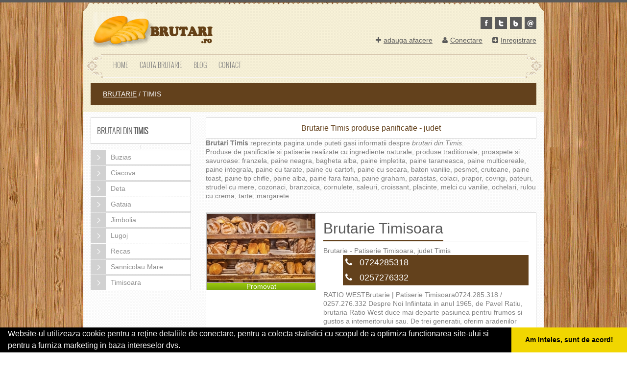

--- FILE ---
content_type: text/html; charset=UTF-8
request_url: https://www.brutari.ro/judet-timis
body_size: 4287
content:
<!DOCTYPE html>
<html lang="ro">
<head>

	<meta charset="utf-8">
	<meta name="language" content="Romanian" />

    <meta name="viewport" content="width=device-width, initial-scale=1, maximum-scale=1">
	<link rel="publisher" href="https://plus.google.com/b/104787798686582358701/104787798686582358701/about?hl=en"/>

	
		
	<link rel="stylesheet" type="text/css" href="/assets/493325b8/listview/styles.css" />
<link rel="stylesheet" type="text/css" href="/assets/2c5780b0/pager.css" />
<link rel="stylesheet" type="text/css" href="/themes/bootstrap/css/bootstrap.min.css" />
<link rel="stylesheet" type="text/css" href="/themes/bootstrap/css/style.css" />
<link rel="stylesheet" type="text/css" href="/themes/bootstrap/js/lightbox/css/lightbox.css" />
<link rel="stylesheet" type="text/css" href="/themes/bootstrap/css/styletheme.css" />
<script type="text/javascript" src="/themes/bootstrap/js/minified.js"></script>
<script type="text/javascript" src="/themes/bootstrap/js/bxslider/jquery.bxslider.min.js"></script>
<script type="text/javascript" src="/themes/bootstrap/js/lightbox/js/lightbox-2.6.min.js"></script>
<title>Brutarie Timis produse panificatie - judet</title>
	<meta name="description" content="Produse si servicii de brutarie din judetul Timis produse de patiserie, paine alba, paine neagra, gogosi umplute, franzela"/>
	<meta name="keywords" content="Brutarie  Timis, brutari  Timis, panificatie judet  Timis, covrigi, pateuri, cozonaci, cornulete, croissant, placinte, melci cu vanilie, ochelari, rulou, tarta
"/>

	<meta property="og:locale" content="ro_RO" />
	<meta property="og:type" content="article" />
	<meta property="og:title" content="Brutarie Timis produse panificatie - judet" />
	<meta property="og:description" content="Produse si servicii de brutarie din judetul Timis produse de patiserie, paine alba, paine neagra, gogosi umplute, franzela" />
	<meta property="og:url" content="https://www.brutari.ro/judet-timis" />
	<meta property="og:site_name" content="Brutari" />
	<meta property="article:publisher" content="https://www.facebook.com/brutariisipatiserii" />

		
                








	<link href="/themes/bootstrap/css/font-awesome-4.0.3/css/font-awesome.min.css" rel="stylesheet">

<!-- Global site tag (gtag.js) - Google Analytics -->
<script async src="https://www.googletagmanager.com/gtag/js?id=UA-39227889-19"></script>
<script>
  window.dataLayer = window.dataLayer || [];
  function gtag(){dataLayer.push(arguments);}
  gtag('js', new Date());

  gtag('config', 'UA-39227889-19');
</script>

	<meta name="msvalidate.01" content="7A6E64852DBAA9B920870BC90C469228" />
</head>

<body class="">

<!-- Get the android app -->

<!-- Get the ios app -->

	<header id="header">
		<div id="slidertj"  class="container">

		<div class="">
			<div class="row">
	<div class="col-lg-3 col-md-3 col-sm-6 col-xs-12">
		<div id="logo-container" class="clearfix">	
			<a class="toplogo" href="/" title="Brutari Brutarie">		
				<img src="/themes/bootstrap/images/logo.png" alt="Brutari Brutarie" title="Brutari Brutarie">
			</a>
		</div>
	</div>
	<div class="col-lg-9 col-md-9 col-sm-6 col-xs-12">
			<div class="clearfix">
				<ul id="social-links">
					<li><a id="facebook-link" target="_blank" href="https://www.facebook.com/brutariisipatiserii" title="facebook"></a></li>
					<li><a id="twitter-link" target="_blank" href=" https://twitter.com/BrutariR" title="twitter"></a></li>
					<li><a id="blog-link" href="/articole-blog" title="blog"></a></li>
					<li><a id="contact-link"  href="/contact" title="contact"></a></li>
				</ul>							
			</div>
		
		<div id="topmenu" class="clearfix">
			<ul class="" id="yw2">
<li><a href="/web-adauga"><i class='fa fa-plus'></i>adauga afacere</a></li>
<li><a href="/login"><i class='fa fa-user'></i>Conectare</a></li>
<li><a href="/inregistrare"><i class='fa fa-plus-square'></i>Inregistrare</a></li>
</ul> 			
		</div><!-- topmenu -->
	</div>
</div>
<div class="row">
	<div class="col-lg-12 col-md-12 col-sm-12 col-xs-12">
		<div class="nav-border">
				<nav id="main-nav">
					<ul class="" id="yw3">
<li><a href="/">Home</a></li>
<li><a href="/cauta-brutarie">Cauta Brutarie</a></li>
<li><a href="/articole-blog">Blog</a></li>
<li><a href="/contact">Contact</a></li>
</ul>  
				</nav> <!-- main-nav -->
		</div>
	</div>
</div>	

				

		</div>
				<div id="title-page">
			<div class="row">
				<div class="col-lg-12 col-md-12 col-sm-12 col-xs-12">
					<div class="page-title-container clearfix">
							<div class="breadcrumbs">
<a href="/">Brutarie</a><span>  /  </span><span>Timis</span></div>					</div>
				</div>
			</div>
		</div>
		</div>
	</header>

	<div id="main" class="container">
		<div class="row">
<div class="col-md-12">
</div>
</div>		

<div class="row">
	<div class="col-lg-3 col-md-3 col-sm-3 col-xs-12">
		
	<div id="sidebar">
		<div class="widget">
			<div class="content-container-white">
				<h3 class="title-widget">
					Brutari din <span class="bold">Timis</span>
				</h3>
			</div>
			<div class="under-box-bg"></div>
		
		
			<div class="blog-categories-container">
					<ul class="blog-categories">
											<li class="cat-item">
							<a href="/buzias" title="Brutarie Buzias">
								<span class="blog-cat-icon"></span>
								Buzias							</a>
						</li>
											<li class="cat-item">
							<a href="/ciacova" title="Brutarie Ciacova">
								<span class="blog-cat-icon"></span>
								Ciacova							</a>
						</li>
											<li class="cat-item">
							<a href="/deta" title="Brutarie Deta">
								<span class="blog-cat-icon"></span>
								Deta							</a>
						</li>
											<li class="cat-item">
							<a href="/gataia" title="Brutarie Gataia">
								<span class="blog-cat-icon"></span>
								Gataia							</a>
						</li>
											<li class="cat-item">
							<a href="/jimbolia" title="Brutarie Jimbolia">
								<span class="blog-cat-icon"></span>
								Jimbolia							</a>
						</li>
											<li class="cat-item">
							<a href="/lugoj" title="Brutarie Lugoj">
								<span class="blog-cat-icon"></span>
								Lugoj							</a>
						</li>
											<li class="cat-item">
							<a href="/recas" title="Brutarie Recas">
								<span class="blog-cat-icon"></span>
								Recas							</a>
						</li>
											<li class="cat-item">
							<a href="/sannicolau-mare" title="Brutarie Sannicolau Mare">
								<span class="blog-cat-icon"></span>
								Sannicolau Mare							</a>
						</li>
											<li class="cat-item">
							<a href="/timisoara" title="Brutarie Timisoara">
								<span class="blog-cat-icon"></span>
								Timisoara							</a>
						</li>
									
					</ul>
			</div>	
		</div>
								<div class="widget">
						
		</div>

				
	</div>	
	</div>
	<div class="col-lg-9 col-md-9 col-sm-9 col-xs-12">
		<div class="content-container-white">
			<div class="contant-container-caption">
				<h1>Brutarie Timis produse panificatie - judet</h1>

			</div>
		</div>
				<b>Brutari Timis</b> reprezinta pagina unde puteti gasi informatii despre <i>brutari din Timis</i>.
	<p>Produse de panificatie si patiserie realizate cu ingrediente naturale, produse traditionale, proaspete si savuroase: franzela, paine neagra, bagheta alba, paine impletita, paine taraneasca, paine multicereale, paine integrala, paine cu tarate, paine cu cartofi, paine cu secara, baton vanilie, pesmet, crutoane, paine toast, paine tip chifle, paine alba, paine fara faina, paine graham, parastas, colaci, prapor, covrigi, pateuri, strudel cu mere, cozonaci, branzoica, cornulete, saleuri, croissant, placinte, melci cu vanilie, ochelari, rulou cu crema, tarte, margarete</p>
		<div id="yw0" class="list-view">
<div class="items">
<div class="smallview-county" itemscope itemtype="http://schema.org/LocalBusiness">
			<div class="content-container-white blog-text-container clearfix">
				<div class="col-left col-lg-4 col-md-4 col-sm-4 col-xm-12">
					<div class="view view-first box">

																	<img itemprop="image"  class="media-object" src="/images/item/small/Brutaria-RATIO-WEST-Timisoara-2813.jpg" title="Brutarie Timisoara" alt="Brutari  Timisoara"/>
															<div class="promovat">Promovat</div>
			


						<div class="mask">
								<a href="/timisoara" class="link info"></a>
						</div>
					</div>
				</div>
				<div class="col-lg-8 col-md-8 col-sm-8 col-xm-12">
						<div class="caption-main-container clearfix">
							<div class="caption-text-container">
								<h2><a href="/timisoara" title="Brutarie Timisoara"><span itemprop="name">Brutarie Timisoara</span></a></h2>
							</div>
						</div>

<div itemprop="address" itemscope itemtype="http://schema.org/PostalAddress">
			    	Brutarie - Patiserie		    		<span itemprop="addressLocality">Timisoara</span>,
		    		judet <span itemprop="addressRegion">Timis</span>
				</div>

									<ul class="arata_contact">
												<li>
							<i class="fa fa-phone"></i> &nbsp;
							<span itemprop="telephone">0724285318</span>
						</li>
						
												<li>
							<i class="fa fa-phone"></i> &nbsp;
							<span itemprop="telephone">0257276332</span>
						</li>
											</ul>
				
				RATIO WESTBrutarie | Patiserie Timisoara0724.285.318 / 0257.276.332
Despre Noi
Infiintata in anul 1965, de Pavel Ratiu, brutaria Ratio West duce mai departe pasiunea pentru frumos si gustos a intemeitorului sau. De trei generatii, oferim aradenilor produse de brutarie, specialitati de panificatie  [ ... ]


				</div>

		</div>
</div>


<div class="smallview-county" itemscope itemtype="http://schema.org/LocalBusiness">
			<div class="content-container-white blog-text-container clearfix">
				<div class="col-left col-lg-4 col-md-4 col-sm-4 col-xm-12">
					<div class="view view-first box">

																	<img itemprop="image"  class="media-object" src="/images/item/small/SC-Ardelean-Adrian-Company-SRL-Lugoj-1820.jpg" title="Brutarie Lugoj" alt="Brutari  Lugoj"/>
											


						<div class="mask">
								<a href="/lugoj" class="link info"></a>
						</div>
					</div>
				</div>
				<div class="col-lg-8 col-md-8 col-sm-8 col-xm-12">
						<div class="caption-main-container clearfix">
							<div class="caption-text-container">
								<h2><a href="/lugoj" title="Brutarie Lugoj"><span itemprop="name">Brutarie Lugoj</span></a></h2>
							</div>
						</div>

<div itemprop="address" itemscope itemtype="http://schema.org/PostalAddress">
			    	Brutarie - Patiserie		    		<span itemprop="addressLocality">Lugoj</span>,
		    		judet <span itemprop="addressRegion">Timis</span>
				</div>

				
				Brutarie - Patiserie

Paine

Franzela Alba
Franzela cu Cartofi
Franzela Neagra
Paine de Casa
Paine indesata cu seminte
Paine rotunda alba (in tava)
Paine Secara
Paine Tihnita
Paine Graham
Paine Sateasca

Patiserie

Cornulete cu Ciocolata
Cornulete de Casa (cu nuca si gem)
Covrig c [ ... ]


				</div>

		</div>
</div>


<div class="smallview-county" itemscope itemtype="http://schema.org/LocalBusiness">
			<div class="content-container-white blog-text-container clearfix">
				<div class="col-left col-lg-4 col-md-4 col-sm-4 col-xm-12">
					<div class="view view-first box">

																	<img itemprop="image"  class="media-object" src="/images/item/small/Brutarie-Sannicolau-Mare-Sannicolau-Mare-2884.jpg" title="Brutarie Sannicolau Mare" alt="Brutari  Sannicolau Mare"/>
											


						<div class="mask">
								<a href="/sannicolau-mare" class="link info"></a>
						</div>
					</div>
				</div>
				<div class="col-lg-8 col-md-8 col-sm-8 col-xm-12">
						<div class="caption-main-container clearfix">
							<div class="caption-text-container">
								<h2><a href="/sannicolau-mare" title="Brutarie Sannicolau Mare"><span itemprop="name">Brutarie Sannicolau Mare</span></a></h2>
							</div>
						</div>

<div itemprop="address" itemscope itemtype="http://schema.org/PostalAddress">
			    	Brutarie - Patiserie		    		<span itemprop="addressLocality">Sannicolau Mare</span>,
		    		judet <span itemprop="addressRegion">Timis</span>
				</div>

				
				Brutarie - Patiserie

Paine

Franzela Alba
Franzela cu Cartofi
Franzela Neagra
Paine de Casa
Paine indesata cu seminte
Paine rotunda alba (in tava)
Paine Secara
Paine Tihnita
Paine Graham
Paine Sateasca

Patiserie

Cornulete cu Ciocolata
Cornulete de Casa (cu nuca si gem)
Covrig c [ ... ]


				</div>

		</div>
</div>


</div><div class="keys" style="display:none" title="/judet-timis"><span>96</span><span>61</span><span>83</span></div>
</div>	</div>
</div>	</div>

	<footer>
		<div class="footer-content-bg">
			<a href="#" class="scrollup">Go To Top</a>
<div class="container">
	<div class="row">
			<div class="col-lg-3 col-md-3 col-sm-3 col-xs-6">
				<div id="bottom1"  class="widget">		
					<div class='title'>Linkuri Utile</div><ul class='styled-list style-1'><li><a href='/articol-cum-platesc' title='Cum platesc' target='_self'>Cum platesc</a></li><li><a href='/contact' title='Termeni si Conditii' target='_self'>Termeni si Conditii</a></li><li><a href='/articol-promovare' title='Preturi Abonamente' target='_self'>Preturi Abonamente</a></li><li><a href='/banner?page=banner' title='Sustine Brutari.ro' target='_self'>Sustine Brutari.ro</a></li></ul>											</div>				
			</div>
			<div class="col-lg-3 col-md-3 col-sm-3 col-xs-6">
				<div id="bottom2" class="widget">		
					<div class='title'>Parteneri</div><ul class='styled-list style-1'><li><a href='http://www.club-de-sport.ro' title='Club de Sport' target='_blank' rel='nofollow'>Club de Sport</a></li><li><a href=' http://alpinist-utilitar.com' title='Alpinist Utilitar' target='_blank' rel='nofollow'>Alpinist Utilitar</a></li><li><a href='http://www.cabinet-pshiologie.com' title='Cabinet-Psihologie.com' target='_blank' rel='nofollow'>Cabinet-Psihologie.com</a></li><li><a href='https://hvp.ro/' title='HVP.ro' target='_blank' rel='nofollow'>HVP.ro</a></li></ul>		
				</div>
			</div>
			
			<div class="col-lg-3 col-md-3 col-sm-3 col-xs-6">
				<div id="bottom3" class="widget">		
					<div class="title">&nbsp;</div>
					<ul class='styled-list style-1'><li><a href='http://www.cramavinuri.ro' title='CramaVinuri.ro' target='_blank' rel='nofollow'>CramaVinuri.ro</a></li><li><a href='http://www.firmatractariauto.ro' title='FirmaTractariAuto.ro' target='_blank' rel='nofollow'>FirmaTractariAuto.ro</a></li><li><a href='http://www.service-reparatii.com' title='Service-Reparatii.com' target='_blank' rel='nofollow'>Service-Reparatii.com</a></li><li><a href='http://www.servicii-ddd.com' title='Servicii-DDD.com' target='_blank' rel='nofollow'>Servicii-DDD.com</a></li></ul>		
				</div>
			</div>
						
			
			<div class="col-lg-3 col-md-3 col-sm-3 col-xs-6 clear-xs">
				<div id="bottom4" class="widget statistici">
					<div class="title">&nbsp;</div>
					<ul class='styled-list style-1'><li><a href='http://www.gradinita-particulara.com/' title='Gradinita Particulara' target='_blank' rel='nofollow'>Gradinita Particulara</a></li><li><a href='http://ambalaje-romania.com' title='Ambalaje Romania' target='_blank' rel='nofollow'>Ambalaje Romania</a></li><li><a href='http://www.centruinchirieri.ro' title='CentruInchirieri.ro' target='_blank' rel='nofollow'>CentruInchirieri.ro</a></li><li><a href='http://www.nonstopdeschis.ro' title='NonStopDeschis.ro' target='_blank' rel='nofollow'>NonStopDeschis.ro</a></li></ul>		
				</div>	
			</div>
			
	</div>
</div>
		</div>
		<div class="footer-copyright-bg">
			<div class="container">
				<div class="row">
					<div class="col-lg-12 col-md-12">
&copy; 2014


<a href="https://www.anpc.gov.ro" rel="external nofollow noopener" target="_blank">ANPC</a>

<a href="https://webgate.ec.europa.eu/odr/main/?event=main.home.show" rel="external nofollow noopener" target="_blank">SOL</a>

					</div>
				</div>
			</div>
		</div>
	</footer>



			
<!-- Go to www.addthis.com/dashboard to customize your tools --> <script type="text/javascript" src="//s7.addthis.com/js/300/addthis_widget.js#pubid=ra-591e7e1cdf2e83df"></script> 

<link rel="stylesheet" type="text/css" href="https://www.vilonmedia.ro/important/cookie/cookie.css" />
<script src="https://www.vilonmedia.ro/important/cookie/cookie.js"></script>
<script>
window.addEventListener("load", function(){
window.cookieconsent.initialise({
  "palette": {
    "popup": {
      "background": "#000"
    },
    "button": {
      "background": "#f1d600"
    }
  },
  "showLink": false,
  "theme": "edgeless",
  "content": {
    "message": "Website-ul utilizeaza cookie pentru a reţine detaliile de conectare, pentru a colecta statistici cu scopul de a optimiza functionarea site-ului si pentru a furniza marketing in baza intereselor dvs.",
    "dismiss": "Am inteles, sunt de acord!"
  }
})});
</script>

<script type="text/javascript" src="/assets/493325b8/listview/jquery.yiilistview.js"></script>
<script type="text/javascript">
/*<![CDATA[*/
jQuery(function($) {
jQuery('#yw0').yiiListView({'ajaxUpdate':['1','yw0'],'ajaxVar':'ajax','pagerClass':'pager','loadingClass':'list\x2Dview\x2Dloading','sorterClass':'sorter','enableHistory':false});
});
/*]]>*/
</script>
</body>
</html>


--- FILE ---
content_type: text/css
request_url: https://www.brutari.ro/themes/bootstrap/css/style.css
body_size: 11936
content:
.promovat,.promovat a,.ribbon span{box-shadow:0 3px 10px -5px rgba(0,0,0,1)}#access .menu,.joosa.punch_text02 b,.ribbon span{text-transform:uppercase}#access .menu,#access .menu ul li a,#access .menu ul li ul li a,.joosa.fusectio1 h1,.joosa.fusectio2 h1,.joosa.fusectio3 h1,.joosa.fusectio3 h2,.joosa.punch_text02{font-family:'Open Sans',sans-serif}.displaynone{display:none}img.mobiledownload{width:100%}.promovat,.promovat a{background:#79A70A;background:linear-gradient(#9BC90D 0,#79A70A 100%);text-align:center;color:#fff;font-size:14px}.demo,.demosmall{background:#ff0;color:#000;text-align:center;font-weight:700}.demo{font-size:24px}.demosmall{font-size:15px}.demooras{text-align:center}.box{position:relative;border:1px solid #BBB;background:#EEE}.ribbon{position:absolute;left:-5px;top:-5px;z-index:1;overflow:hidden;width:75px;height:75px;text-align:right}.ribbon span{font-size:10px;font-weight:700;color:#FFF;text-align:center;line-height:20px;transform:rotate(-45deg);-webkit-transform:rotate(-45deg);width:100px;display:block;background:#79A70A;background:linear-gradient(#9BC90D 0,#79A70A 100%);position:absolute;top:19px;left:-21px}.ribbon span::after,.ribbon span::before{content:"";position:absolute;top:100%;z-index:-1;border-bottom:3px solid transparent;border-top:3px solid #79A70A}.ribbon span::before{left:0;border-left:3px solid #79A70A;border-right:3px solid transparent}.ribbon span::after{right:0;border-left:3px solid transparent;border-right:3px solid #79A70A}
.arata_contact{}.arata_contact li {
    background: #63411C;
    color: #fff;
    padding: 5px;
    font-size: 18px;
    line-height: normal;
}

@import url(https://fonts.googleapis.com/css?family=Open+Sans:300italic,400italic,700italic,400,700,300);a,abbr,acronym,address,applet,b,big,blockquote,body,caption,center,cite,code,dd,del,dfn,div,dl,dt,em,fieldset,font,form,h1,h2,h3,h4,h5,h6,html,i,iframe,img,ins,kbd,label,legend,object,pre,q,s,samp,small,span,strike,strong,sub,sup,tbody,td,tfoot,th,thead,tr,tt,u,var{border:0;margin:0;padding:0;outline:0}#main-nav li,ol,ul,ul#social-links li{list-style:none}.logo,.search-submit{background-repeat:no-repeat}.jcarousel,.toplogo,.video-container,.view,.widget_search .content-container-white{overflow:hidden}:focus{outline:0}article,aside,details,figcaption,figure,footer,header,hgroup,menu,nav,section{display:block}.blog-item-date-cont,nav#main-nav select{display:none}body{vertical-align:baseline;font-size:14px;line-height:18px;color:grey;font-family:'Open Sans',Arial,Helvetica,sans-serif;font-weight:400;background:url(images/bg.jpg);-webkit-font-smoothing:antialiased!important;-webkit-text-size-adjust:100%!important}#main-nav ul li>a,.search-text,.sf-menu li>a{font-family:OswaldLight,Arial,Helvetica,sans-serif}table{border-collapse:collapse;border-spacing:0}@font-face{font-family:OswaldLight;src:url(../font/Oswald-Light-webfont.eot);src:url(../font/Oswald-Light-webfont.eot?#iefix) format('embedded-opentype'),url(../font/Oswald-Light-webfont.woff) format('woff'),url(../font/Oswald-Light-webfont.ttf) format('truetype'),url(../font/Oswald-Light-webfont.svg#OswaldLight) format('svg');font-weight:400;font-style:normal}@font-face{font-family:OswaldBook;src:url(../font/Oswald-Regular-webfont.eot);src:url(../font/Oswald-Regular-webfont.eot?#iefix) format('embedded-opentype'),url(../font/Oswald-Regular-webfont.woff) format('woff'),url(../font/Oswald-Regular-webfont.ttf) format('truetype'),url(../font/Oswald-Regular-webfont.svg#OswaldBook) format('svg');font-weight:400;font-style:normal}@font-face{font-family:OswaldBold;src:url(../font/Oswald-Bold-webfont.eot);src:url(../font/Oswald-Bold-webfont.eot?#iefix) format('embedded-opentype'),url(../font/Oswald-Bold-webfont.woff) format('woff'),url(../font/Oswald-Bold-webfont.ttf) format('truetype'),url(../font/Oswald-Bold-webfont.svg#OswaldBold) format('svg');font-weight:400;font-style:normal}@font-face{font-family:OswaldStencilRegular;src:url(../font/Oswald-Stencil-webfont.eot);src:url(../font/Oswald-Stencil-webfont.eot?#iefix) format('embedded-opentype'),url(../font/Oswald-Stencil-webfont.woff) format('woff'),url(../font/Oswald-Stencil-webfont.ttf) format('truetype'),url(../font/Oswald-Stencil-webfont.svg#OswaldStencilRegular) format('svg');font-weight:400;font-style:normal}#main{background:url(images/bg.gif) rgba(0,0,0,0);padding-top:10px}#slidertj{background:url(images/header.png) center top no-repeat rgba(0,0,0,0)}h1{font-size:16px;color:#63411C}.page li>a,.page li>span,.pager li>a,.pager li>span,ul.alphaPager a:link,ul.alphaPager a:visited,ul.yiiPager a:link,ul.yiiPager a:visited{background-color:#FFF!important;border:1px solid #DDD!important;border-radius:3px!important;color:#555!important;line-height:38px!important;padding:0 14px!important;text-decoration:none!important}#topmenu ul li a,#topmenu ul li a:active,#topmenu ul li a:hover,.footer-copyright-bg a{text-decoration:underline}.alphaPager li,.yiiPager li{margin:0!important}.alphaPager,.page:after,.pager:after{margin-bottom:10px!important}.page .next>a,.page .next>span,.pager .next>a,.pager .next>span{float:none!important}.page li>a:hover,.pager li>a:hover,ul.alphaPager .selected a,ul.yiiPager .selected a{background-color:#F0F0F0!important}.page li>a,.page li>span,ul.alphaPager a:link,ul.alphaPager a:visited{padding:9px 7px!important}.bold{font-weight:700}.bypostauthor,.gallery-caption,.sticky,.wp-caption,.wp-caption-text{font-weight:400}.alignright{text-align:right}.alignleft{text-align:left}.aligncenter,.img-holder{text-align:center}.video-container{position:relative;margin:0;padding-bottom:51%;padding-top:0;height:0;border:none}#main-nav ul,.search-submit{padding:0;margin:0}.map-container embed,.map-container iframe,.video-container embed,.video-container iframe,.video-container object{position:absolute;border:none;top:0;left:0;width:100%;height:100%}#header{border-top-width:5px;border-top-style:solid;border-top-color:#5a5a5a}ul#social-links{margin:30px 0 0;padding:0;float:right}ul#social-links li{display:inline-block;margin-left:2px}ul#social-links li:first-child{margin-left:0}#blog-link,#contact-link,#dribbble-link,#facebook-link,#flickr-link,#googleplus-link,#linkedin-link,#pintrest-link,#rss-link,#skype-link,#twitter-link,#vimeo-link{height:24px;width:24px;display:block;background-color:#5a5a5a;background-repeat:no-repeat;background-position:left top;transition:all .3s;-webkit-transition:all .3s;-o-transition:all .3s;-moz-transition:all .3s;-ms-transition:all .3s}#dribbble-link:hover,#facebook-link:hover,#flickr-link:hover,#googleplus-link:hover,#linkedin-link:hover,#pintrest-link:hover,#rss-link:hover,#skype-link:hover,#twitter-link:hover,#vimeo-link:hover{background-color:#63411C}#facebook-link{background-image:url(images/social/facebook.png)}#skype-link{background-image:url(images/social/skype.png)}#twitter-link{background-image:url(images/social/twitter.png)}#flickr-link{background-image:url(images/social/flickr.png)}#vimeo-link{background-image:url(images/social/vimeo.png)}#dribbble-link{background-image:url(images/social/dribbble.png)}#linkedin-link{background-image:url(images/social/linkedin.png)}#rss-link{background-image:url(images/social/rss.png)}#googleplus-link{background-image:url(images/social/googleplus.png)}#pintrest-link{background-image:url(images/social/pintrest.png)}#contact-link{background-image:url(images/social/contact.png)}#blog-link{background-image:url(images/social/blog.png)}#topmenu ul{float:right}#topmenu ul li{float:left}#topmenu ul li a{padding:10px;display:inline-block;color:#5A5A5A}#topmenu ul li:first-child a{padding-left:0}#topmenu ul li:last-child a{padding-right:0}#topmenu ul li a i{margin-right:5px}.search-container{float:right;margin-top:10px;margin-bottom:10px}.search-text{border:1px solid #d1d1d1!important;color:#c1c1c1!important;display:block!important;float:left!important;margin:0 5px 0 0!important;font-style:normal!important;background-attachment:scroll;background-color:#FFF;background-image:none;background-repeat:repeat;background-position:0 0;width:200px}.search-submit{width:31px;height:31px;border:none;background-image:url(images/search-submit.png);background-position:center center;transition:all .3s;-webkit-transition:all .3s;-o-transition:all .3s;-moz-transition:all .3s;-ms-transition:all .3s;background-attachment:scroll;background-color:#5a5a5a}.search-submit:hover{cursor:pointer}#logo-container{float:left;margin:20px 0}.logo{width:88px;height:15px;float:left;background-image:url(images/logo.png);background-position:left top}.toplogo{float:left;height:72px}#main-nav{float:left;background:url(images/navi-bg.png) center bottom no-repeat rgba(0,0,0,0);height:58px;margin:-15px 0 10px -8px;padding-left:54px;padding-top:3px;width:929px}#main-nav li{float:left;margin:0}#main-nav ul li li:first-child{border-top:none}#main-nav .current-menu-ancestor.current-menu-parent a,#main-nav .current-menu-item a,#main-nav .current>a,#main-nav ul li.active>a{color:#5a5a5a;margin-top:-1px;border-top:3px solid #63411C;padding-top:17px}#main-nav .current li.current a,#main-nav .current li.current li.current a{color:#5a5a5a;margin-top:0;border-top:none;padding-top:12px;background-color:#d6d6d6}#main-nav a:hover{text-shadow:none;color:#5a5a5a}#main-nav .current-menu-ancestor.current-menu-parent ul.sub-menu a,#main-nav .current-menu-item ul.sub-menu li a,#main-nav .current-menu-item ul.sub-menu li.menu-item a{border-top:none}#main-nav a{color:grey;display:block;font-size:14px;position:relative;text-decoration:none;transition:all .3s;-webkit-transition:all .3s;-o-transition:all .3s;-moz-transition:all .3s;-ms-transition:all .3s;padding-top:19px;padding-bottom:19px}#main-nav ul li:first-child>a,#main-nav ul.sf-menu li:first-child a{margin-left:0}#main-nav ul li>a,.sf-menu li>a{text-transform:uppercase;margin-right:12px;margin-left:12px}.sf-menu,.sf-menu *{margin:0;padding:0;list-style:none}.type-page ul li,.type-page-cmsitem ul{list-style:circle}.sf-menu{line-height:1}.sf-menu ul{position:absolute;top:-999em;margin-top:0!important;margin-left:10px!important}.sf-menu li li,.sf-menu ul ul{margin:0!important}#main-nav ul.sf-menu li:first-child ul{margin-left:0!important}.sf-menu ul li{width:150px}.sf-menu li:hover{visibility:inherit}.sf-menu li{float:left;position:relative}.sf-menu a{display:block;position:relative}.sf-menu li.sfHover ul,.sf-menu li:hover ul{left:0;top:40px;z-index:99;text-shadow:none}ul.sf-menu li.sfHover li ul,ul.sf-menu li:hover li ul{top:-999em}ul.sf-menu li li.sfHover ul,ul.sf-menu li li:hover ul{left:150px!important;top:0}ul.sf-menu li li.sfHover li ul,ul.sf-menu li li:hover li ul{top:-999em}ul.sf-menu li li li.sfHover ul,ul.sf-menu li li li:hover ul{left:100em;top:0}.sf-menu li li{background:#f0f0f0;border-top:1px solid #d6d6d6}#main-nav .current li.current li a{background-color:#f0f0f0;color:grey}.sf-menu li li a{font-family:'Open Sans',Arial,Helvetica,sans-serif;text-transform:none!important;text-shadow:none!important;font-size:12px!important;padding-left:15px!important;padding-top:12px!important;padding-bottom:12px!important;margin-right:0;margin-left:0}#footer-nav li a,.breadcrumbs,.page-title,.price-col-gray h1,.price-col-gray2 h1,.price-col-main h1,.view h2,h3.title-widget{text-transform:uppercase}.sf-menu li li a:hover{color:#f0f0f0!important;background:#484848!important}#main-nav ul.sf-menu li ul{border-right:1px solid #fff;border-bottom:1px solid #fff;box-shadow:2px 2px 0 rgba(0,0,0,.1)}.box-main-container{background-color:#d6d6d6;border:1px solid #c4c4c4;position:relative;-webkit-transition:box-shadow .3s ease-in-out 0s;-moz-transition:box-shadow .3s ease-in-out 0s;-o-transition:box-shadow .3s ease-in-out 0s;-ms-transition:box-shadow .3s ease-in-out 0s;transition:box-shadow .3s ease-in-out 0s}.block3-container{padding-left:15px}.box-main-container .img-holder{padding-bottom:20px;padding-top:30px}.blogarticle .box-main-container .img-holder{min-height:162px;min-width:100%;height:226px;padding-bottom:0;overflow:hidden}.img-holder.comp,.img-holder.gears,.img-holder.seo{background-repeat:no-repeat;background-position:center center;height:60px}.blogarticle .box-main-container .img-holder img{min-width:100%;min-height:162px}.img-holder.seo{background-image:url(images/icon-seo.png)}.img-holder.comp{background-image:url(images/icon-comp.png)}.img-holder.gears{background-image:url(images/icon-gears.png)}.box3-cont .box-number{position:absolute;z-index:2;left:-15px;top:15px;display:inline-block;color:#fff;font-family:OswaldLight,Arial,Helvetica,sans-serif;font-size:36px;line-height:36px;border-bottom:1px solid #FFF;border-right:1px solid #FFF;box-shadow:2px 2px 0 rgba(0,0,0,.1);padding:14px 18px}.block3-container h3,.buy-now-text-container h2{font-family:OswaldLight,Arial,Helvetica,sans-serif;color:#5a5a5a}.block3-container h3{font-size:20px;line-height:20px;text-align:center;margin-bottom:20px}.blogarticle .block3-container h3{background:#D6D6D6;bottom:0;left:0;margin-bottom:0;padding:7px 0;position:absolute;right:0}.box-main-container:hover{box-shadow:0 2px 5px #818d98;-webkit-transition:box-shadow .3s ease-in-out 0s;-moz-transition:box-shadow .3s ease-in-out 0s;-o-transition:box-shadow .3s ease-in-out 0s;-ms-transition:box-shadow .3s ease-in-out 0s;transition:box-shadow .3s ease-in-out 0s}.under-box-bg{height:12px;background-image:url(images/under-box-bg.png);background-repeat:no-repeat;background-position:center center}.box-text-container{position:relative;background-color:#fff;border:1px solid #d1d1d1;text-align:justify;padding:12px 15px}.box-text-container h5{font-size:12px;line-height:18px}a.r-m-plus-small{position:absolute;right:10px;bottom:-10px;display:block;height:19px;width:19px;background-color:#5a5a5a;background-image:url(images/plus.png);background-repeat:no-repeat;background-position:center center}.side-box-bg,.side-box-bg.buy-now{background-image:url(images/side-box-bg.png);background-repeat:no-repeat;background-position:center center;float:left}.buy-now-text-container{float:left;width:78.5%;background-color:#fff;border:1px solid #d1d1d1;padding:15px;text-align:center}.buy-now-text-container h2{font-size:25px}.side-box-bg{height:25px;width:12px}.side-box-bg.buy-now{height:3px;width:1.5%;position:absolute;top:49%;right:20%}.button-buy-container{float:left;margin-top:-23px;position:absolute;right:0;top:50%;width:20%}.bx-slider-carousel{position:relative}.bx-wrapper{margin:0 auto;padding:0}.bx-wrapper img{max-width:100%;display:block}.bx-wrapper .bx-viewport{left:-5px}.bx-wrapper .bx-viewport .view img{height:97px;width:170px}.bx-wrapper .bx-controls-auto,.bx-wrapper .bx-pager{position:absolute;bottom:-30px;width:100%}.bx-wrapper .bx-loading{min-height:50px;background:url(../js/bxslider/images/bx_loader.gif) center center no-repeat #fff;height:100%;width:100%;position:absolute;top:0;left:0;z-index:2000}.bx-wrapper .bx-pager{text-align:center;font-size:.85em;font-family:Arial;font-weight:700;color:#666;padding-top:20px}.bx-wrapper .bx-controls-auto .bx-controls-auto-item,.bx-wrapper .bx-pager .bx-pager-item{display:inline-block}.bx-wrapper .bx-pager.bx-default-pager a{background:#666;text-indent:-9999px;display:block;width:10px;height:10px;margin:0 5px;outline:0;-moz-border-radius:5px;-webkit-border-radius:5px;border-radius:5px}.bx-wrapper .bx-pager.bx-default-pager a.active,.bx-wrapper .bx-pager.bx-default-pager a:hover{background:#000}.bx-wrapper .bx-controls-direction a{position:absolute;top:0;text-indent:-9999px;z-index:9999}.bx-wrapper .bx-controls-auto{text-align:center}.bx-wrapper .bx-controls-auto .bx-start{display:block;text-indent:-9999px;width:10px;height:11px;outline:0;background:url(../js/bxslider/images/controls.png) -86px -11px no-repeat;margin:0 3px}.bx-wrapper .bx-controls-auto .bx-start.active,.bx-wrapper .bx-controls-auto .bx-start:hover{background-position:-86px 0}.bx-wrapper .bx-controls-auto .bx-stop{display:block;text-indent:-9999px;width:9px;height:11px;outline:0;background:url(../js/bxslider/images/controls.png) -86px -44px no-repeat;margin:0 3px}.bx-wrapper .bx-controls-auto .bx-stop.active,.bx-wrapper .bx-controls-auto .bx-stop:hover{background-position:-86px -33px}.bx-wrapper .bx-controls.bx-has-controls-auto.bx-has-pager .bx-pager{text-align:left;width:80%}.bx-wrapper .bx-controls.bx-has-controls-auto.bx-has-pager .bx-controls-auto{right:0;width:35px}.bx-wrapper .bx-caption{position:absolute;bottom:0;left:0;background:#666\9;background:rgba(80,80,80,.75);width:100%}.jcarousel,.view{position:relative}.bx-wrapper .bx-controls-direction a.bx-next,.bx-wrapper .bx-controls-direction a.bx-prev,.jcarousel-next,.jcarousel-prev{width:9px;height:12px;background-color:#5a5a5a;background-repeat:no-repeat;background-position:center center;cursor:pointer;transition:all .3s ease 0s;display:block}.bx-wrapper .bx-caption span{color:#fff;font-family:Arial;display:block;font-size:.85em;padding:10px}.author-testimonial,.caption-text-container,.error404-main-text h2,.error404-numb,.error404-text,.lp-date-container,.lp-item-caption-container,.lw-item-caption-container{font-family:OswaldLight,Arial,Helvetica,sans-serif}.p-10{padding:10px}.caption-text-container{float:left;padding-bottom:7px;margin-bottom:-1px;font-size:16px;color:#5a5a5a;font-weight:lighter;border-bottom:3px solid #63411C}.caption-main-container{padding:0;border-bottom:1px solid #d1d1d1;margin-top:40px;margin-bottom:10px}.home .caption-main-container{margin-top:10px;margin-bottom:20px}.items .caption-main-container:first-child{margin-top:15px}.jcarousel-scroll{float:right;margin-bottom:-1px;margin-top:2px}.bx-wrapper .bx-controls-direction a.bx-next,.jcarousel-next{float:right;padding:7px 9px;background-image:url(images/next-small.png);-webkit-transition-duration:.3s;-webkit-transition-timing-function:ease}.bx-wrapper .bx-controls-direction a.bx-next{right:15px;padding:14px 12px}.bx-wrapper .bx-controls-direction a.bx-prev,.jcarousel-prev{float:left;padding:7px 9px;background-image:url(images/prev-small.png);-webkit-transition-duration:.3s;-webkit-transition-timing-function:ease}.bx-wrapper .bx-controls-direction a.bx-prev{right:39px;left:auto;padding:14px 12px}.bx-wrapper .bx-controls-direction a.bx-next:hover,.bx-wrapper .bx-controls-direction a.bx-prev:hover,.jcarousel-next:hover,.jcarousel-prev:hover{background-color:#63411C;transition:all .3s ease 0s;-webkit-transition-duration:.3s;-webkit-transition-timing-function:ease}.container.latest-posts-jc{margin-left:-10px}.type-page-cmsitem{margin-top:35px}.content-container-white{background-color:#fff;border:1px solid #d1d1d1;position:relative}.view{cursor:default;text-align:center;line-height:1}.slider1 .view{height:100px}.lw-text-container{padding:10px}.lw-text-container p{padding:0;margin:0}.lw-a-container{text-align:right}.lw-item-container{background-color:#fff;border:1px solid #d6d6d6;border-radius:3px}.lw-item-caption-container{text-align:center;margin-top:10px;margin-bottom:12px;font-size:16px;color:#373737}.lw-item-text-container{text-align:center}.lw-item-text-container p{margin:8px 15px}.jcarousel ul{width:20000em;position:absolute;list-style:none;margin:0;padding:0}.newsletter-container{background-color:#f1f1f1;border:1px solid #d6d6d6;border-radius:3px}.nl-img-container{float:left;padding:23px 20px 17px}.nl-text-container{float:left}.nl-form-part-container{float:left;padding:15px;background-color:#FFF;border:1px solid #D1D1D1;border-left:none}.nl-text{float:left;padding-top:23px;padding-left:20px}.nl-text-container .caption{float:left;padding-top:22px!important;padding-left:18px!important}.nl-text-container.part{width:475px;height:62px;background-color:#FFF;border:1px solid #D1D1D1;border-right:none}.nl-form-container{float:left;height:62px!important}.newsletterform input{width:180px}.caption,footer .title{color:#5a5a5a;font-size:16px;line-height:18px;padding-bottom:7px;padding-top:6px}input,textarea{color:#333;margin:0;outline:0;border:1px solid #d6d6d6;padding:5px 8px;font-size:13px}.nl-form-container input{padding-bottom:5px;padding-top:5px}.nl-img-container img{height:17px;width:24px}.side-box-bg.news-letter{height:64px}form.newsletterform button.button{margin-top:6px}.smallview-county{margin:25px 0}.smallview-county .blog-text-container,.smallview-county .col-left{padding:0}.lp-item-text-container{position:relative;text-align:center;margin-bottom:10px}.lp-item-text-container p{margin:8px 10px}.lp-date-container{color:grey;font-size:11px;margin-top:3px}.lp-item-caption-container{color:#373737;font-size:16px;padding-bottom:7px;text-align:center;margin-top:10px}.lp-item-caption-container a{color:#5A5A5A}.bw-wrapper{position:relative;display:block;width:170px;height:90px}.tabs-container,.tabs-nav{width:100%;overflow:hidden}ul.our-clients-container{padding:0;margin:0}.our-clients-container li{display:block;float:left;overflow:hidden;position:relative;margin-right:10px;margin-left:10px}.tabs-nav{list-style:none;margin:0 0 1px;padding:0}.tabs-nav li{float:left;line-height:32px;margin:0;padding:0;overflow:hidden;position:relative}.tabs-nav li a{color:grey;display:block;outline:0;text-decoration:none;background-color:#e7e7e7;padding:0 16px;border:1px solid #d1d1d1;border-left:none;margin-top:0;margin-right:0;margin-left:0}.tabs-nav li:first-child a{border-left:1px solid #d1d1d1}.tabs-nav li a:hover,.tabs-nav li.active a{background-color:#f4f4f4}.tabs-nav li.active a{color:#5a5a5a;background-color:#fff}.tabs-container{margin:-1px 0;border:1px solid #d1d1d1;background-color:#fff}.tab-content{padding-top:0;padding-bottom:0}.tab-content p{padding-right:15px}.tab-post-container{margin:0;padding:0}.tab-post-container.text p{padding-left:15px;padding-right:15px}.tab-post-container li{border-top:1px solid #d1d1d1}.tab-post-container li:first-child{border-top:none}.t1,.t1:before{border:1px solid #d1d1d1;background:#fff}.lp-img-cont{width:75px}.lp-title-cont{width:155px}.quote-content{position:relative;display:inline-block;margin-right:1px;margin-left:1px}.quote-content:after,.quote-content:before{content:'';position:absolute}.iconed-box:before,.styled-list>li:before{content:""}.quote-author,.testimonials{position:relative}.t1:before{bottom:-5px;left:25px;width:20px;height:10px;-webkit-transform:rotate(-45deg) skewX(-45deg);-moz-transform:rotate(-45deg) skewX(-45deg);-o-transform:rotate(-45deg) skewX(-45deg);-ms-transform:rotate(-45deg) skewX(-45deg);z-index:-1}.t1:after{left:29px;bottom:-1px;width:12.5px;height:1px;background:#fff}.quote-content{background-image:url(images/quote.png);background-repeat:no-repeat;background-position:15px 15px}.quote-content p{margin:14px 14px 16px 46px;font-style:italic}.quote-author{left:15px;margin-top:20px}.quote-author-description{display:block;color:#aaa;font-size:11px}.author-testimonial{display:inline;font-size:14px}.page-title-container{background-color:#63411C;margin-bottom:15px;color:#fff;padding-left:10px}.page-title{float:left;color:#5a5a5a;font-size:18px;line-height:18px;margin-bottom:0;padding:15px}.page-title .sub-title{color:grey}.page-title a{color:#fff}.error404-text{text-align:center;color:#5a5a5a;font-size:30px;line-height:30px;margin-bottom:25px;margin-top:25px}.error404-numb{color:#909090;text-align:center;font-size:250px;line-height:250px;margin-bottom:40px;margin-top:30px}.error404-main-text h2{text-align:center;font-size:30px;line-height:30px;padding:20px 15px 15px}.contant-container-caption,.title-block,.title-widget{font-size:16px;font-family:OswaldLight,Arial,Helvetica,sans-serif}.list-view .pager{clear:both;padding-top:15px}.pager ul.yiiPager li a,.pager ul.yiiPager li a:visited{background-color:#fff;background-position:center center;background-repeat:no-repeat;display:inline-block;line-height:19px;width:21px;border-radius:0;float:none}.pager ul.yiiPager li a:active,.pager ul.yiiPager li a:hover{background-color:#63411C}.pager ul.yiiPager li.selected a{background-color:#5A5A5A}.google-map{padding-bottom:60%}.google-map-container img{max-width:none!important}.contant-container-caption{text-align:center;margin:12px 15px;color:#373737}.padding-cont-15{padding-bottom:15px;padding-left:15px;padding-right:15px}.padding-all-15{padding:15px}.padding-l-t-15{padding:15px 0 0 15px}.padding-l-r-15{padding:0 15px}.padding-cont-15 p{margin-bottom:0}.title-block,.title-widget{color:#5a5a5a;margin-bottom:0;padding:4px 13px 5px}.title-widget{line-height:18px;margin:12px;padding:0}ul.contact-info-page{margin:0;padding:0}ul.contact-info-page li{border-top:1px solid #d1d1d1}ul.contact-info-page li:first-child{border-top:none}.contact-info-page .icon_loc{background:url(images/icon_footer_loc.png) 15px 13px no-repeat;margin-bottom:10px;padding:10px 15px 0 45px}.contact-info-page .icon_phone{background:url(images/icon_footer_phone.png) 15px 14px no-repeat;margin-bottom:10px;padding:13px 15px 0 45px}.contact-info-page .icon_mail{background:url(images/icon_footer_mail.png) 15px 14px no-repeat;line-height:24px;margin-bottom:10px;padding:10px 15px 0 45px}.contact-form-container{padding-top:15px}#comment-form,#contact-form{margin-top:7px}#comment-form label,#contact-form label{visibility:hidden;display:none}.field-1-1 textarea{width:700px;-moz-box-sizing:border-box;-webkit-box-sizing:border-box;-o-box-sizing:border-box;box-sizing:border-box}#contact-form .iconed-box,.field-1-3 input{-moz-box-sizing:border-box;-webkit-box-sizing:border-box;-o-box-sizing:border-box}.field-1-3 input{width:220px;margin-right:20px;box-sizing:border-box}.field-1-3:nth-of-type(3n) input{margin-right:0}.iconed-box.error:before{background-position:-36px center}.iconed-box.success:before{background-position:0 center}.iconed-box.info:before{background-position:-72px center}.iconed-box.notice:before{background-position:-108px center}.iconed-box:before{height:100%;left:10px;max-height:80px;top:0;width:36px;background-attachment:scroll;background-color:transparent;background-image:url(images/box-icons.png);background-repeat:no-repeat;background-position:0 0;position:absolute}.styled-box.success{background:#EDFFD7;border-color:#80c080;color:#32a432}.styled-box.error{background:#fdebeb;border-color:#ffa7a1;color:#e17585}.styled-box.info{background:#E2F1FF;border-color:#73bfe4;color:#4ac2f3}.styled-box.notice{background:#FFE;border-color:#fbc778;color:#f90}.styled-box{background:#FFF;border-width:1px 1px 1px 3px;border-style:solid;border-color:#D6D6D6;margin-bottom:15px;position:relative;padding:10px 20px}.demo .styled-box{padding-top:20px;padding-bottom:20px}.iconed-box{padding-left:60px}#contact-form .iconed-box{padding-left:60px;width:220px;box-sizing:border-box}.field-1-1-comment textarea,.field-1-2-comment input{-moz-box-sizing:border-box;-webkit-box-sizing:border-box;-o-box-sizing:border-box}.blog-info-container{margin-top:1px}.blog-info-container ul{margin:0;padding-bottom:0;padding-left:10px;padding-right:10px}.blog-info-container ul li.author,.blog-info-container ul li.comment,.blog-info-container ul li.date,.blog-info-container ul li.tag,.blog-info-container ul li.view{padding:10px 20px;background-attachment:scroll;background-color:transparent;background-repeat:no-repeat;background-position:left center;display:block;float:left}.blog-info-container ul li{font-size:11px;line-height:14px;margin:0}.blog-info-container ul li.date{background-image:url(images/clock-icon.png)}.blog-info-container ul li.author{background-image:url(images/author-icon.png)}.blog-info-container ul li.view{background-image:url(images/view-icon.png)}.blog-info-container ul li.comment{background-image:url(images/comment-icon.png)}.blog-info-container ul li.tag{background-image:url(images/tag-icon.png)}.blog-text-container{padding:15px;position:relative}.blog-item-date-cont{position:absolute;bottom:8px;left:8px;color:#fff;font-family:OswaldLight,Arial,Helvetica,sans-serif;padding:6px 8px 7px}.contant-container-caption .blog-item-date-cont{top:8px;bottom:auto}.blog-item-date{font-size:35px;margin-right:3px;line-height:35px}.blog-item-mounth{margin-top:3px;margin-bottom:3px}.blog-item-mounth,.blog-item-year{font-size:14px;line-height:14px;text-align:left}.pagination-1{margin:0;padding:0}.pagination-1 li{float:left;margin:0 4px 0 0;padding:0}.blog-categories,.sidebar-item ul{margin:0;padding:0}.pagination-1 li a{display:block;background-color:#d6d6d6;padding:5px 10px}.pagination-1 a{color:#5a5a5a}.pagination-1 a:hover{background-color:#5a5a5a;color:#fff}.pagination-1 a.pag-current{background:#5a5a5a;color:#fff}.pagination-1 .pag-next,.pagination-1 .pag-prev{padding-bottom:9px!important;padding-top:10px!important;background-position:center center;background-repeat:no-repeat;height:9px;width:7px;display:block}.pagination-1 .pag-next{background-image:url(images/next-small-black.png)}.pagination-1 .pag-prev{background-image:url(images/prev-small-black.png)}.pagination-1 a.pag-prev:hover{background-image:url(images/prev-small.png);background-position:center center;background-repeat:no-repeat}.blog-cat-icon,.pagination-1 a.pag-next:hover{background-image:url(images/next-small.png);background-repeat:no-repeat;background-position:center center}.sidebar-item{overflow:hidden;clear:left}.blog-categories li{background-color:#fff;border:1px solid #D1D1D1;margin-top:1px}.blog-categories li:first-child{margin-top:0}.blog-categories li.active a{color:#5a5a5a}.blog-categories li a{color:#909090;line-height:29px;display:block}.blog-cat-icon{display:block;float:left;margin-right:10px;height:30px;width:30px;background-color:#d1d1d1;transition:all .3s ease 0s;-webkit-transition-duration:.3s;-webkit-transition-timing-function:ease}.blog-categories li a:hover .blog-cat-icon{transition:all .3s ease 0s;-webkit-transition-duration:.3s;-webkit-transition-timing-function:ease}.latest-post-container{margin:0;padding:0}.latest-post-sidebar{padding-left:15px}.latest-post-sidebar img{background:#FFF;border:1px solid #d6d6d6;float:left;height:52px;margin:15px 14px 15px 0;padding:3px;transition:all .3s linear 0s;-webkit-transition:all .3s linear;-moz-transition:all .3s linear;-o-transition:all .3s linear;-ms-transition:all .3s linear;width:52px}.ui-accordion-header span,.ui-accordion-header-active span{background-position:center center;background-repeat:no-repeat}.latest-post-sidebar p.latest-post-sidebar-title{line-height:15px;padding-top:5px;font-size:14px;margin-bottom:0}.latest-post-sidebar p.latest-post-sidebar-date{color:#ACACAC;padding-bottom:0;margin-top:0;margin-bottom:3px}.latest-post-sidebar p.latest-post-sidebar-comm{color:#b7b7b7;margin-top:0;margin-bottom:0;font-size:11px}.latest-post-container li:first-child{border-top:medium none}.latest-post-container li{border-top:1px solid #d1d1d1}h3.ui-accordion-header{margin:1px 0 0;cursor:pointer}h3.ui-accordion-header:first-child{margin:0}.ui-accordion-header{border:1px solid #d1d1d1;font-size:12px;line-height:31px}.ui-accordion-content p{margin:0;padding-top:12px;padding-bottom:12px}.ui-accordion-content{padding-left:31px}.ui-accordion-header a{color:grey}.ui-accordion-header-active a{color:#5a5a5a}.ui-accordion-header span{background-color:#D1D1D1;background-image:url(images/plus.png);display:block;float:left;height:31px;width:30px;margin-right:10px;transition:all .3s ease 0s;-webkit-transition-duration:.3s;-webkit-transition-timing-function:ease}.ui-accordion-header:hover span{transition:all .3s ease 0s;-webkit-transition-duration:.3s;-webkit-transition-timing-function:ease}.ui-accordion-header-active span{background-image:url(images/minus.png)}.tag-cloud ul{list-style-type:none;padding:0;margin:0}.tag-cloud li,.tagcloud a{margin:0 7px 7px 0}.tag-cloud li{float:left}.tag-cloud a,.tagcloud a{display:inline-block;color:#5a5a5a;text-align:center;padding:6px 10px;background-color:#d1d1d1}.tag-cloud a:hover,.tagcloud a:hover{color:#fff;background-color:#63411C}#wp-calendar{margin:0;width:100%;font-size:13px;font-size:.928571429rem;line-height:1.846153846;color:#686868}#wp-calendar caption,#wp-calendar td,#wp-calendar th{text-align:left}#wp-calendar th{font-weight:700}#wp-calendar #next{padding-right:1.714285714rem;text-align:right}#sidebar .map a,.dropcap1,.dropcap2{text-align:center}ul#flickrfeed{margin:0;padding:0}ul#flickrfeed li{display:inline-block;float:left}a.sidebar-img,ul#flickrfeed li a{background:#f8f8f8;border:1px solid #d1d1d1;display:block;margin:0 14px 14px 0;padding:3px;height:65px;width:65px}.port-cat-icon,.portfolio-pagination .pag-next{background-image:url(images/next-small.png)}a.sidebar-img{width:100%;height:auto}ul#flickrfeed li a img{height:65px;width:65px}.all-comments-container{background-color:#d6d6d6;padding:15px;color:#5a5a5a;font-family:OswaldLight,Arial,Helvetica,sans-serif;font-size:16px;line-height:18px}.single-comment{position:relative;margin-left:40px;margin-bottom:12px;margin-top:12px}.comment-avatar{position:absolute;top:15px;left:-40px}#side-box .widget .items .box-head,.comment-head{background-color:#ececec;border:1px solid #cecece}.comment-list ol{margin:15px 0;padding:0}#sidebar{padding-bottom:25px}#sidebar p,#sidebar span,#sidebar ul{line-height:1.8em}#sidebar .continut ul{padding-left:0}#sidebar .widget img{width:100%;height:auto}#side-box .widget .items .img-avatar img,.author-avatar img,.comment-avatar img{border:1px solid #d1d1d1;background-color:#fff;height:72px;width:72px;padding:3px}#sidebar .map img{height:auto;position:relative;width:100%}#sidebar .map a{display:block;font-size:15px;height:45%;left:18.5%;padding-top:8%;position:absolute;top:8.5%;width:64%}#side-box .widget .items .box-name,.comment-name{margin-left:52px;margin-top:12px}.comment-name a{color:#858585;font-size:16px;font-family:OswaldLight,Arial,Helvetica,sans-serif}.comment-desc{font-size:10px;color:#858585;margin-right:12px}.comment-reply{border-left:1px solid #cecece;display:inline-block;padding:12px 15px}#side-box .widget .items .box-text,.author-text,.comment-text{min-height:65px;background-color:#FFF;border:1px solid #D1D1D1}.comment-reply a{color:#858585;font-size:12px}.comment-text{margin-top:1px;padding-left:52px;padding-right:15px}li.comment ol.children,li.comment ol.comment-sub{margin-left:40px}#side-box .widget .items .block-container-h,.author-comment{position:relative;margin-left:0;margin-bottom:12px;margin-top:12px}#side-box .widget .items .block-container-h{margin-bottom:25px}#side-box .widget .items .img-avatar,.author-avatar{position:absolute;top:15px;left:15px}#side-box .widget .items .box-name,.author-comment .comment-name{margin-left:109px;margin-top:12px;margin-bottom:9px}#side-box .widget .items .box-text,.author-text{margin-top:1px;padding:15px 15px 15px 109px}.field-1-1-comment textarea{width:640px;box-sizing:border-box}.field-1-2-comment input{width:310px;margin-right:20px;box-sizing:border-box}.field-1-2-comment:nth-of-type(2n) input{margin-right:0}.leave-comment-container #contact-form .iconed-box{padding-left:60px;width:310px;-moz-box-sizing:border-box;-webkit-box-sizing:border-box;-o-box-sizing:border-box;box-sizing:border-box}.filter-portfolio ul,ul#filter,ul#filter li,ul#portfolio{padding:0;margin:0}ul#portfolio{transition:none!important}ul#filter{float:right}ul#filter li{float:left}ul#filter li a{padding:15px;margin:0;color:#fff;background-color:#5a5a5a;font-size:12px;line-height:18px;font-weight:400;display:block}ul#filter li a:hover{color:#fff;background-color:#63411C}.filter-portfolio .content-under-container-white{margin-bottom:25px}ul#filter li.current a{position:relative;color:#fff}ul.project-details{margin:15px 0;padding:0}.project-details li{height:30px;margin-top:10px;line-height:30px}.project-details li:first-child{margin-top:0}.port-cat-icon{display:block;float:left;margin-right:10px;height:30px;width:31px;background-color:#d1d1d1;background-repeat:no-repeat;background-position:center center}.dropcap1,.dropcap2{display:inline-block}.portfolio-pagination{float:right;display:inline-block;margin:0;padding:0}.dropcap1,.dropcap2,.portfolio-pagination li{float:left}.portfolio-pagination .pag-next,.portfolio-pagination .pag-prev{background-color:#5a5a5a;background-position:center center;background-repeat:no-repeat;display:block;height:48px;width:25px}.portfolio-pagination .pag-prev{background-image:url(images/prev-small.png)}h3.title-block{padding:0;line-height:18px;margin-bottom:15px;margin-top:15px}.dropcap1{background:#EAEAEA;color:#777;font-size:30px;font-weight:400;height:44px;line-height:44px;margin:6px 7px 0 0;padding-bottom:2px;width:36px}.dropcap2{color:#fff;font-size:23px;font-weight:600;height:40px;line-height:38px;width:40px;border-radius:50px;padding-left:1px;background-attachment:scroll;background-color:#8f8f8f;background-image:none;background-repeat:repeat;background-position:0 0;margin:8px 7px 0 0}.dropcap3,.dropcap4{display:inline-block;float:left;padding-bottom:2px;text-align:center;width:36px}.dropcap3{color:#777;font-size:56px;font-weight:lighter;height:36px;line-height:56px;margin:0 7px 0 0}.dropcap4,.price-col-gray h1,.price-col-gray2 h1,.price-col-main h1,.price-col-main p.white,.title-post-footer a,a.r-m-plus,footer h3,footer h4{font-weight:400}.dropcap4{color:#fff;font-size:30px;height:44px;line-height:44px;margin:6px 7px 0 0}.styled-list{list-style:none;margin:0;padding:0}.styled-list.style-1>li:before{background-position:0 -30px}.styled-list.style-2>li:before{background-position:0 -60px}.styled-list.style-3>li:before{background-position:0 -14px}.styled-list.style-4>li:before{background-position:0 0}.styled-list.style-5>li:before{background-position:0 -45px}.styled-list.style-6>li:before{background-position:0 -75px}.styled-list>li:before{height:15px;left:0;top:1.5px;width:15px;background-attachment:scroll;background-color:transparent;background-image:url(images/list-icons.png);background-repeat:no-repeat;background-position:0 0;position:absolute}.styled-list>li{padding-left:19px;position:relative}.demo-list-styles ul{margin-bottom:10px}#toggle-view{margin:0;padding:0}#toggle-view li{cursor:pointer;margin-top:1px}#toggle-view li:first-child{margin-top:0}#toggle-view .ui-accordion-header-active{color:#5a5a5a}#toggle-view .panel{display:none;margin-left:31px}.the-icons{margin:0;padding:0}.the-icons li i{font-size:21px;margin:0 3px 0 0}footer{color:#909090;margin-top:40px}.right{float:right}.left{float:left}.right-text{text-align:right}.center-text{text-align:center}.footer-content-bg{padding-top:20px;background:#F8F2D8;border-bottom:1px solid #DFD9C2;color:#666;border-top:4px solid #555}footer .caption,footer .title{float:none;color:#63411C}.logo-footer{background-image:url(images/logo-footer.png);background-position:left top;background-repeat:no-repeat;float:left;height:15px;width:88px;margin-bottom:8px;margin-top:8px}.footerlogo{float:left}.title-post-footer{margin-top:12px;font-size:12px;line-height:18px}.title-post-footer a:hover{color:#e3e3e3;font-weight:400}ul.latest-post{padding:0;margin:10px 0 0}ul.latest-post li:last-child{border:none;padding-bottom:0}.date-post-footer{color:#ACACAC;font-size:11px;line-height:11px;font-style:italic}.latest-post li p{background-color:#696969;margin-bottom:0;padding:8px 10px;color:#afaeae}.icon_loc,.icon_mail,.icon_phone{margin-bottom:6px;padding:0 0 0 30px}.icon_loc{background:url(images/icon_footer_loc.png) left 3px no-repeat}.icon_phone{background:url(images/icon_footer_phone.png) left 4px no-repeat}.icon_mail{background:url(images/icon_footer_mail.png) left 5px no-repeat;line-height:24px}.icon_mail a{color:#909090}.footer-copyright-bg{color:#a1a1a1;background-color:#63411C;background-image:url(images/pattern.png);box-shadow:0 0 6px #000}.footer-copyright-bg a{color:#fff}a.r-m-plus,button{text-decoration:none}.footer-copyright-bg .col-lg-12,.footer-copyright-bg .eight.columns{padding-top:25px;padding-bottom:20px}.footer-menu{padding:0;margin:0;list-style:none}#footer-nav li{background:none;border:none;display:inline-block;list-style:none;margin:0 -3px 0 0}#footer-nav li:first-child a{border-left:medium none;padding-left:0}#footer-nav li a{border-left:1px solid #686868;display:block;padding:0 15px;color:#a1a1a1;font-size:14px;font-family:OswaldLight,Arial,Helvetica,sans-serif}#footer-nav li:last-child a{padding-right:0}a.author{color:#cecece}footer a.r-m-plus{color:#fff}footer .r-m-plus:after{background:url(images/plus.png) center center no-repeat #404040}footer ul{padding-left:0}footer ul li a,footer ul li a:visited{color:#63411C;padding:3px 0;display:inline-block}.latest-tweets p.tweet-text,.latest-tweets ul{margin-left:0;padding-left:0}.latest-tweets p.tweet-text a:hover,footer a:focus,footer a:hover{color:#fff}.tweet a:hover{color:#e3e3e3}.tweet_list{margin:2px 0 10px;padding:0}.tweet_list li{padding-bottom:12px;padding-top:0}.tweet_list li:last-child{border:none;padding-bottom:0}.tweet_time{display:block}.tweet_time a{color:#acacac;font-style:italic}.tweet_text{background-color:#696969;display:inline-block;padding:10px 10px 8px;margin-bottom:5px;font-size:11px;color:#afaeae}.first-column{width:210px;height:auto;float:left}.first-column ul{margin:141px 0 0}.first-column ul li{width:100%;height:40px;background:#f5f5f5;margin:0;display:block;color:#6b6b6b;font-size:12px;line-height:40px;text-indent:20px}.first-column ul li.alt{background:#fafafa}.price-col-gray{float:left;width:229px;height:auto;text-align:center;margin:10px 0 0 5px}.price-col-gray h1,.price-col-gray ul li{height:40px;line-height:40px;display:block}.m-left-0{margin-left:0!important}.price-col-gray h1{margin:0;padding-bottom:5px;padding-top:5px;background-color:#5a5a5a;color:#fcfcfc;font-size:24px;font-family:OswaldLight,Arial,Helvetica,sans-serif}.month{color:grey;font-family:OswaldLight,Arial,Helvetica,sans-serif;font-size:14px;background-color:#fff;padding:14px 0;margin:0}.price-col-gray ul{margin:0;padding:0}.price-col-gray ul li{background:#f5f5f5;margin:0;color:#6b6b6b;font-size:12px;text-align:center}.price-col-gray ul li:nth-child(2n){background:#fff}.price-button-container{background-color:#f5f5f5;padding-bottom:20px;padding-top:20px}.price-marginleft-20{margin-left:-20px}.price-col-main{float:left;width:234px;height:auto;text-align:center;margin:0 0 0 2px;position:relative;z-index:20;left:-10px}.price-col-main h1{margin:0;padding-bottom:10px;padding-top:10px;height:49px;display:block;background-color:#5a5a5a;color:#fff;font-size:24px;line-height:49px;font-family:OswaldLight,Arial,Helvetica,sans-serif}.price-col-main p.white{height:30px;font-size:12px;display:block;background:#ffbe11;color:#fff;margin:0}.price-col-main ul{margin:0;padding:0}.price-col-main ul li{height:40px;background:#f5f5f5;margin:0;display:block;color:#6b6b6b;font-size:12px;line-height:40px;text-align:center}.place,.place2{display:inline-block}.price-col-main ul li:nth-child(2n){background:#fff}.col-border{border:1px solid #d1d1d1}.price-col-main .col-border{box-shadow:0 0 10px rgba(0,0,0,.2);-moz-box-shadow:0 0 10px rgba(0,0,0,.2);-webkit-box-shadow:0 0 10px rgba(0,0,0,.2);-o-box-shadow:0 0 10px rgba(0,0,0,.2);-ms-box-shadow:0 0 10px rgba(0,0,0,.2)}.cents,.currency,.price{font-family:OswaldLight,Arial,Helvetica,sans-serif;display:inline-block;color:#5a5a5a}.price-col-main .cents,.price-col-main .currency,.price-col-main .price{color:#fff}.currency{font-size:30px}.price{font-size:60px;line-height:50px}.cents{font-size:30px;position:absolute;top:19px}.price-container{position:relative;padding-bottom:10px;padding-top:15px;background-color:#d6d6d6}.cents-cont{width:5px}.place{height:10px;width:25px}.place2{height:13px;width:35px;font-family:OswaldLight,Arial,Helvetica,sans-serif;font-size:14px;color:#bcbcbc}.price-col-gray2{float:left;width:223px;height:auto;text-align:center;margin:0 0 0 5px}.price-col-gray2 h1,.price-col-gray2 ul li{height:40px;display:block;line-height:40px}.price-col-gray2 h1{margin:0;padding-bottom:5px;padding-top:5px;background-color:#5a5a5a;color:#fcfcfc;font-size:24px;font-family:OswaldLight,Arial,Helvetica,sans-serif}.price-col-gray2 ul{margin:0;padding:0}.price-col-gray2 ul li{background:#f5f5f5;margin:0;color:#6b6b6b;font-size:12px;text-align:center}.price-col-gray2 ul li:nth-child(2n){background:#fff}.price-container2{background-color:#fff;padding-bottom:10px;padding-top:15px;position:relative}.col-border2{border:1px solid #D1D1D1;margin-bottom:1px}.pt-col-main .cents,.pt-col-main .currency,.pt-col-main .place2,.pt-col-main .price{color:#fff}a.r-m-plus{background-image:url(images/plus.png);background-position:right center;background-repeat:no-repeat;color:#5a5a5a;font-size:12px;line-height:14px;padding-right:30px;transition:all .3s ease 0s;-webkit-transition-duration:.3s;-webkit-transition-timing-function:ease;position:relative;display:inline-block}a.r-m-plus:hover{transition:all .3s ease 0s;-webkit-transition-duration:.3s;-webkit-transition-timing-function:ease}a.r-m-plus:after,a.r-m-plus:before{content:'';position:absolute}.r-m-plus:after{bottom:-3px;right:0;width:19px;height:19px;background:url(images/plus.png) center center no-repeat #5a5a5a;transition:all .3s ease 0s;-webkit-transition-duration:.3s;-webkit-transition-timing-function:ease}a.r-m-plus:hover:after{background-image:url(images/plus.png);background-position:center center;background-repeat:no-repeat;transition:all .3s ease 0s;-webkit-transition-duration:.3s;-webkit-transition-timing-function:ease}a.r-m-full{background-color:#fff;border:1px solid #d1d1d1;bottom:-15px;display:block;position:absolute;right:10px;padding:8px 35px 8px 10px}.button.medium,.button.medium-border{font-size:14px;line-height:36px;height:36px;padding:0 16px}a.r-m-full:after{bottom:5px;right:5px}button{border:none;cursor:pointer;transition:all .3s ease 0s;-webkit-transition-duration:.3s;-webkit-transition-timing-function:ease}.button,.button:hover{color:#fff;transition:all .3s ease 0s}.button{font-family:OswaldLight,Arial,Helvetica,sans-serif;border:none;-webkit-transition-duration:.3s;-webkit-transition-timing-function:ease}.button.large-border,.button.medium-border,.button.small-border,.testimonials .button.large-border{border-bottom:1px solid #FFF!important;border-right:1px solid #FFF!important;box-shadow:2px 2px 0 rgba(0,0,0,.1)!important}.button:hover{background-color:#5a5a5a;-webkit-transition-duration:.3s;-webkit-transition-timing-function:ease}a,a:hover{text-decoration:none;transition:all .3s ease 0s}.button.medium,.button.medium-border{display:inline-block}.button.large,.button.large-border{line-height:20px;padding:15px 39px;display:inline-block;font-size:20px}.testimonials .button.large-border{display:inline-block;font-size:20px;line-height:45px;padding:0;width:100%;text-align:center}.button.small,.button.small-border{font-size:12px;line-height:16px;display:inline-block}.button.small{padding:6px 10px 7px}.button.small-border{padding:6px 10px}.button.gray,.button.green,.button.orange,.button.yellow{border:none;color:#fff}.button.yellow{background-color:#63411C}.button.yellow:hover{background-color:#5a5a5a}.button.blue{background-color:#78c0d9;color:#fff}.button.blue:hover{background-color:#5a5a5a}.button.aqua{background-color:#58cac0;color:#fff}.button.aqua:hover,.button.gray{background-color:#5a5a5a}.button.gray:hover{cursor:pointer}.button.orange{background-color:#ff7258}.button.orange:hover{background-color:#5a5a5a;cursor:pointer}.button.green{background-color:#97cb97}.button.green:hover{background-color:#5a5a5a;cursor:pointer}.demo-buttons a{margin-bottom:5px}.button i{margin:0 5px 0 -1px}.button.medium i,.button.medium-border i{margin:0 6px 0 -4px}.button.large i,.button.large-border i{margin:0 10px 0 -15px}.button.black{font-family:'Open Sans',sans-serif;color:#fff;font-style:normal;background-color:#4d4d4d}.a-invert,a:hover{color:#5a5a5a}.button.black:hover{background-color:#575757}a,a:hover{-webkit-transition-duration:.3s;-webkit-transition-timing-function:ease}.view h2,.view p,::selection{color:#fff}.button.get-theme{font-size:14px;padding:10px 17px 10px 40px;background:url(images/icon-get-theme.png) 14px center no-repeat,#63411C;display:inline-block;border-bottom:1px solid #FFF;border-right:1px solid #FFF;box-shadow:2px 2px 0 rgba(0,0,0,.1)}.button.get-theme:hover{background-color:#5a5a5a}.row1,.row2,form .row{padding:10px 0}.row1 label,.row2 label,form .row label{line-height:2em}.row1 input,.row1 select,.row2 input,.row2 select,form .row input,form .row select{float:right}.m-bot-15{margin-bottom:15px!important}.m-top-15{margin-top:15px!important}.m-bot-20{margin-bottom:20px!important}.m-top-20{margin-top:20px!important}.m-bot-25{margin-bottom:25px!important}.m-top-25{margin-top:25px!important}.m-bot-35{margin-bottom:35px!important}.m-top-35{margin-top:35px!important}.view .content,.view .mask{position:absolute;overflow:hidden;top:0;left:0}.footer-content-bg,.view a.link,.view h2,.view img,.view p{position:relative}.view img{display:block}.view a.link,.view a.zoom{display:inline-block;text-decoration:none;background-color:#5a5a5a;background-position:center center;background-repeat:no-repeat}.view h2{text-align:center;font-size:17px;padding:10px;margin:20px 0 0}.view p{font-size:12px;text-align:center}.view a.link{padding:20px;background-image:url(images/link-icon.png);width:40px;height:40px;top:50%;margin-top:-20px}.view a.zoom{height:21px;width:21px;padding:10px;margin-right:20px;background-image:url(images/zoom-icon.png)}.four.columns .view-first h2,.four.columns .view-first p,.one-third.column .view-first p,.our-projects .view-first h2,.our-projects .view-first p{display:none}.view-first img{-webkit-transition:all .2s linear;-moz-transition:all .2s linear;-o-transition:all .2s linear;-ms-transition:all .2s linear;transition:all .2s linear;border:1px solid #d1d1d1;width:100%}.view-first .mask{width:100%;height:100%;-ms-filter:"progid: DXImageTransform.Microsoft.Alpha(Opacity=0)";filter:alpha(opacity=0);opacity:0;background-color:rgba(32,33,32,.8);-webkit-transition:all .4s ease-in-out;-moz-transition:all .4s ease-in-out;-o-transition:all .4s ease-in-out;-ms-transition:all .4s ease-in-out;transition:all .4s ease-in-out}.view-first h2,.view-first p{-ms-filter:"progid: DXImageTransform.Microsoft.Alpha(Opacity=0)";opacity:0}.view-first h2{font-family:OswaldLight,Arial,Helvetica,sans-serif;font-size:24px;filter:alpha(opacity=0);-webkit-transition:all .2s ease-in-out;-moz-transition:all .2s ease-in-out;-o-transition:all .2s ease-in-out;-ms-transition:all .2s ease-in-out;transition:all .2s ease-in-out}.view-first h2 .w-b-bottom{border-bottom:1px solid #fff;padding-bottom:14px;padding-left:25px;padding-right:25px}.view-first p{padding-right:10px;padding-left:10px;filter:alpha(opacity=0);-webkit-transition:all .2s linear;-moz-transition:all .2s linear;-o-transition:all .2s linear;-ms-transition:all .2s linear;transition:all .2s linear}.view-first a.info{-ms-filter:"progid: DXImageTransform.Microsoft.Alpha(Opacity=0)";filter:alpha(opacity=0);opacity:0;-webkit-transition:all .2s ease-in-out;-moz-transition:all .2s ease-in-out;-o-transition:all .2s ease-in-out;-ms-transition:all .2s ease-in-out;transition:all .2s ease-in-out;-moz-transform:scale(0);-o-transform:scale(0);-ms-transform:scale(0);transform:scale(0);-webkit-backface-visibility:hidden}.view-first:hover .mask{-ms-filter:"progid: DXImageTransform.Microsoft.Alpha(Opacity=100)";filter:alpha(opacity=100);opacity:1;box-shadow:inset 0 0 0 8px rgba(255,255,255,.15)}.view-first:hover a.info,.view-first:hover h2,.view-first:hover p{-ms-filter:"progid: DXImageTransform.Microsoft.Alpha(Opacity=100)";filter:alpha(opacity=100);opacity:1;-moz-transform:scale(1);-o-transform:scale(1);-ms-transform:scale(1);transform:scale(1)}.blog-item .view .mask h2{margin-bottom:25px;margin-top:80px}.view-first:hover p{-webkit-transition-delay:.1s;-moz-transition-delay:.1s;-o-transition-delay:.1s;-ms-transition-delay:.1s;transition-delay:.1s}.view-first:hover a.info{-webkit-transition-delay:.2s;-moz-transition-delay:.2s;-o-transition-delay:.2s;-ms-transition-delay:.2s;transition-delay:.2s}.eight.columns .view-first h2{margin-bottom:25px;margin-top:72px}.one-third.column .link,.one-third.column .zoom{margin-top:25px}.four.columns .link,.four.columns .zoom,.our-projects .link,.our-projects .zoom,.slider1 .link,.slider1 .zoom{margin-top:30px}.footer-content-bg a.scrollup{height:16px;left:50%;margin-left:-16px;position:absolute;text-indent:-9999px;top:-16px;width:32px;background-attachment:scroll;background-color:transparent;background-image:url(images/scrollup.png);background-repeat:no-repeat;background-position:0 0}#blog-link:hover,#contact-link:hover,#dribbble-link:hover,#facebook-link:hover,#flickr-link:hover,#googleplus-link:hover,#linkedin-link:hover,#pintrest-link:hover,#rss-link:hover,#skype-link:hover,#twitter-link:hover,#vimeo-link:hover,.blog-categories li a:hover .blog-cat-icon,.blog-categories li.active .blog-cat-icon,.blog-item-date-cont,.box3-cont .box-number,.button,.button.gray:hover,.flexslider .flex-next:hover,.flexslider .flex-prev:hover,.jcarousel-next:hover,.jcarousel-prev:hover,.portfolio-pagination .pag-next:hover,.portfolio-pagination .pag-prev:hover,.price-col-main .price-container,.pt-col-main,.search-submit:hover,.view a.link:hover,.view a.zoom:hover,::selection,a.r-m-plus-small:hover,a.r-m-plus:hover:after,ul#filter li a:hover,ul#filter li.current a{background-color:#63411C}.center{margin:0 auto;max-width:960px;width:100%}.clearfix:after{clear:both;content:" ";display:block;font-size:0;height:0;line-height:0;visibility:hidden;width:0}::-moz-selection{color:#fff;background-color:#63411C}#main-nav .current-menu-ancestor.current-menu-parent a,#main-nav .current>a{border-top:3px solid #63411C}.latest-post-sidebar img:hover,a.sidebar-img:hover,ul#flickrfeed li a:hover{border-color:#63411C;background:#63411C}.caption-text-container a,h1 a,h2 a,h3 a,h4 a,h5 a,h6 a{color:#5A5A5A}#footer-nav li a:hover,#sequence .slide-2-yellow,#sequence-theme h3,#toggle-view .ui-accordion-header:hover,.a-invert:hover,.at,.blog-categories li a:hover,.caption-text-container a:hover h1 a:hover,.icon_mail a:hover,.lp-item-caption-container a:hover,.title-post-footer a,.ui-accordion-header:hover a,a,a.author:hover,a.r-m-plus:hover,h2 a:hover,h3 a:hover,h4 a:hover,h5 a:hover,h6 a:hover{color:#63411C}.tag-cloud a:hover,.ui-accordion-header-active span,.ui-accordion-header:hover span{background-color:#63411C}.comment-name a:hover,.comment-reply a:hover{color:#63411C}blockquote{border-left:2px solid #63411C}.dropcap4{background:#63411C}.flex-caption h3{border-color:#63411C}#sequence-theme #sequence-preloader{background:#63411C}#sequence-theme .nav li img.active{background:#63411C;border:4px solid #63411C}#sequence-theme .status{background:url(../../images/status-bar.png) -940px 0 repeat-y}#sequence-theme ul.nav li:hover img{background:#63411C;border:4px solid #63411C}#sequence-theme .next,#sequence-theme .prev{background-color:#63411C}#sequence-theme .theme-2 .next,#sequence-theme .theme-2 .prev{background-color:transparent!important}.button.get-theme{background-color:#63411C}#searchDealerMap img{background-image:url(../images/dealerMapBg.gif);background-position:0 0;background-repeat:no-repeat}.three_cols{margin-bottom:35px}#slider-container{background:url(images/slider-bg.jpg) rgba(0,0,0,0);border:5px solid #63411C}.breadcrumbs{color:#eee;float:left;font-size:14px;line-height:14px;margin-bottom:0;padding:15px}.breadcrumbs a{text-decoration:underline;color:#fff}.galeriefoto img{padding-bottom:10px}tr.whitebackground{background:#fff}.form.itemnew input,.form.itemnew select,.form.itemnew textarea{width:100%}#formcomments input,#formcomments select,#formcomments textarea{width:80%;padding-bottom:5px;float:none}.form.cauta input,.form.cauta select,.form.cauta textarea{width:100%;border:1px solid #D6D6D6;color:#333;font-size:13px;margin:0;outline:0;padding:5px 8px}.form.cauta .btn{margin-top:18px}.errorMessage,.errorSummary{color:red}.successMessage{color:green}@media only screen and (max-width:767px){nav#main-nav select{width:100%;display:block;margin-right:10px!important;margin-top:10px;margin-bottom:6px;cursor:pointer;padding:6px;border:1px solid #e3e3e3;color:#777}}@media only screen and (min-width:768px) and (max-width:959px){#fdw nav ul li{margin-left:12px}.nl-text,.our-clients-container li:nth-child(5){display:none}html body div.jcarousel{padding-bottom:1px}.buy-now-text-container{width:555px}.side-box-bg.buy-now{height:116px}.button-buy-container{margin-top:32px}.field-1-3 input{width:172px;margin-right:20px;-moz-box-sizing:border-box;-webkit-box-sizing:border-box;-o-box-sizing:border-box;box-sizing:border-box}#contact-form .iconed-box,.field-1-1 textarea{-moz-box-sizing:border-box;-webkit-box-sizing:border-box;-o-box-sizing:border-box}.field-1-1 textarea{box-sizing:border-box;width:556px}#contact-form .iconed-box{padding-left:60px;width:172px;box-sizing:border-box}.field-1-1-comment textarea,.field-1-2-comment input{-moz-box-sizing:border-box;-webkit-box-sizing:border-box;-o-box-sizing:border-box}.eight.columns .view-first h2{margin-top:40px}.one-third.column .view-first h2{margin-top:8px}.one-third.column .view-first .w-b-bottom{padding-bottom:5px}.one-third.column .link,.one-third.column .zoom{margin-top:5px}.four.columns .link,.four.columns .zoom,.our-projects .link,.our-projects .zoom{margin-top:30px}.blog-item .view .mask h2{margin-bottom:27px;margin-top:50px}.nl-text-container.part{width:282px}.lp-title-cont{width:95px}ul#flickrfeed li a,ul#flickrfeed li a img{height:78px;width:78px}.field-1-1-comment textarea{width:508px;box-sizing:border-box}.field-1-2-comment input{width:244px;margin-right:20px;box-sizing:border-box}.leave-comment-container #contact-form .iconed-box{padding-left:60px;width:244px;-moz-box-sizing:border-box;-webkit-box-sizing:border-box;-o-box-sizing:border-box;box-sizing:border-box}.price-col-gray{width:181px}.price-col-main{width:186px}.pricebox-marginleft{margin-left:-20px}.price-col-gray2{width:175px}}@media only screen and (max-width:767px){.clear-xs{clear:both}.search-text{width:100px}.footer-copyright-bg .eight.columns{padding-top:5px;padding-bottom:20px;text-align:center}#footer-nav li{display:list-item}.blog-item .view .mask h2,.blog-item .view .mask p,.side-box-bg.buy-now{display:none}#footer-nav li a{color:#A1A1A1;padding:10px 0;border-bottom-width:1px;border-bottom-style:solid;border-left-style:none;border-bottom-color:#686868}.buy-now-text-container{width:270px}.button-buy-container{margin-left:75px}.field-1-3 input{width:300px;margin-right:0;-moz-box-sizing:border-box;-webkit-box-sizing:border-box;-o-box-sizing:border-box;box-sizing:border-box}#contact-form .iconed-box,.field-1-1 textarea{width:300px;-moz-box-sizing:border-box;-webkit-box-sizing:border-box;-o-box-sizing:border-box}.field-1-1 textarea{box-sizing:border-box}#contact-form .iconed-box{padding-left:60px;box-sizing:border-box}.field-1-1-comment textarea,.field-1-2-comment input{-moz-box-sizing:border-box;-webkit-box-sizing:border-box;-o-box-sizing:border-box}.error404-main-text h2{font-family:OswaldLight,Arial,Helvetica,sans-serif;font-size:24px;line-height:30px;padding:15px;margin:0;text-align:center}.error404-numb{font-size:120px;line-height:120px}.error404-text{font-size:24px;line-height:24px;margin-bottom:20px;margin-top:20px;text-align:center}.view h2{margin-bottom:25px}.blog-item .view .mask a{margin-top:47px}.eight.columns .view-first h2{margin-top:16px}.our-projects .link,.our-projects .zoom{margin-top:65px}.four.columns .link,.four.columns .zoom{margin-top:0}.four.columns .view-first h2{display:block;margin-top:16px}.nl-img-container,.nl-text,.nl-text-container .caption,.our-clients-container li:nth-child(2),.our-clients-container li:nth-child(3),.our-clients-container li:nth-child(4),.our-clients-container li:nth-child(5),.sixteen .side-box-bg.news-letter.hide{display:none}.one-third.column .link,.one-third.column .zoom{margin-top:0}.nl-text-container.part{width:1px}.newsletterform input{width:90px}.our-clients-container li{margin-left:65px}.lp-title-cont{width:175px}ul#flickrfeed li a,ul#flickrfeed li a img{height:71px;width:71px}.field-1-1-comment textarea{width:300px;box-sizing:border-box}.field-1-2-comment input{width:300px;margin-right:0;box-sizing:border-box}.leave-comment-container #contact-form .iconed-box{padding-left:60px;width:300px;-moz-box-sizing:border-box;-webkit-box-sizing:border-box;-o-box-sizing:border-box;box-sizing:border-box}.comment-head .right{border-top:1px solid #cecece;border-left:1px solid #cecece}.comment-name{margin-bottom:9px}.comment-desc{margin-left:5px;margin-right:5px}.price-col-gray,.price-col-gray2,.price-col-main{float:none;width:268px;left:0;margin:0 auto 20px!important}}@media only screen and (min-width:480px) and (max-width:767px){.blog-item .view .mask p,.side-box-bg.buy-now{display:none}.search-text{width:140px}.footer-copyright-bg .eight.columns{padding-top:5px;padding-bottom:20px;text-align:center}.buy-now-text-container{width:390px}.button-buy-container{margin-left:135px}.field-1-3 input{width:420px;margin-right:0;-moz-box-sizing:border-box;-webkit-box-sizing:border-box;-o-box-sizing:border-box;box-sizing:border-box}#contact-form .iconed-box,.field-1-1 textarea{width:420px;-moz-box-sizing:border-box;-webkit-box-sizing:border-box;-o-box-sizing:border-box}.field-1-1 textarea{box-sizing:border-box}#contact-form .iconed-box{padding-left:60px;box-sizing:border-box}.field-1-1-comment textarea,.field-1-2-comment input{-moz-box-sizing:border-box;-webkit-box-sizing:border-box;-o-box-sizing:border-box}.error404-main-text h2{font-family:OswaldLight,Arial,Helvetica,sans-serif;font-size:24px;line-height:24px;padding:20px 15px 15px;text-align:center}.error404-numb{font-size:120px;line-height:120px}.error404-text{font-size:24px;line-height:24px;margin-bottom:20px;margin-top:20px;text-align:center}.blog-item .view .mask h2{margin-top:27px;display:block}.blog-item .view .mask a{margin-top:0}.eight.columns .view-first h2{margin-top:58px}.our-projects .link,.our-projects .zoom{margin-top:35px}.four.columns .link,.four.columns .zoom{margin-top:15px}.four.columns .view-first p{display:inline-block;margin-top:0}.four.columns .view-first h2{display:block;margin-bottom:10px;margin-top:60px}.one-third.column .view-first h2{margin-top:55px;margin-bottom:12px}.one-third.column .view-first p{display:inline-block;margin-top:0}.nl-text,.nl-text-container .caption{display:none}.one-third.column .link,.one-third.column .zoom{margin-top:15px}.nl-text-container.part{width:1px}.newsletterform input{width:134px}.nl-img-container,.sixteen .side-box-bg.news-letter.hide{display:block}.our-clients-container li:nth-child(3),.our-clients-container li:nth-child(4),.our-clients-container li:nth-child(5){display:none}.our-clients-container li:nth-child(2){display:block}.our-clients-container li{margin-right:19px;margin-left:19px}.lp-title-cont{width:295px}ul#flickrfeed li a,ul#flickrfeed li a img{width:78px;height:78px}.field-1-1-comment textarea{width:420px;box-sizing:border-box}.field-1-2-comment input{width:420px;margin-right:0;box-sizing:border-box}.leave-comment-container #contact-form .iconed-box{padding-left:60px;width:420px;-moz-box-sizing:border-box;-webkit-box-sizing:border-box;-o-box-sizing:border-box;box-sizing:border-box}.comment-head .right{border:none}.price-col-gray,.price-col-gray2,.price-col-main{float:none;width:268px;left:0;margin:0 auto 20px!important}}@media (-Webkit-min-device-pixel-ratio:1.5),(-moz-min-device-pixel-ratio:1.5),(-o-min-device-pixel-ratio:3/2),(min-device-pixel-ratio:1.5),(min-resolution:1.5dppx){.search-submit{background-image:url(images/search-submit.png)!important;background-size:12px auto!important}#dribbble-link,#facebook-link,#flickr-link,#googleplus-link,#pintrest-link,#rss-link,#skype-link,#twitter-link,#vimeo-link{background-size:24px auto}#facebook-link{background-image:url(images/social/facebook.png)}#dribbble-link{background-image:url(images/social/dribbble.png)}#flickr-link{background-image:url(images/social/flickr.png)}#googleplus-link{background-image:url(images/social/googleplus.png)}#linkedin-link{background-image:url(images/social/linkedin.png);background-size:24px auto}#pintrest-link{background-image:url(images/social/pintrest.png)}#rss-link{background-image:url(images/social/rss.png)}#skype-link{background-image:url(images/social/skype.png)}#twitter-link{background-image:url(images/social/twitter.png)}#vimeo-link{background-image:url(images/social/vimeo.png)}.img-holder.comp,.img-holder.gears,.img-holder.seo{background-size:auto 60px}.img-holder.comp{background-image:url(images/icon-comp.png)}.img-holder.seo{background-image:url(images/icon-seo.png)}.img-holder.gears{background-image:url(images/icon-gears.png)}a.r-m-plus-small{background-image:url(images/plus.png);background-size:auto 7px}.jcarousel-prev{background-image:url(images/prev-small.png);background-size:auto 9px}.jcarousel-next{background-image:url(images/next-small.png);background-size:auto 9px}.view a.link,.view a.zoom{background-size:21px auto}.view a.link{background-image:url(images/link-icon.png)}.view a.zoom{background-image:url(images/zoom-icon.png)}.quote-content{background-image:url(images/quote.png);background-size:19px auto}.footer-content-bg a.scrollup{background-image:url(images/scrollup.png);background-size:32px auto}.logo-footer{background-image:url(images/logo-footer.png);background-size:88px auto}.r-m-plus:after{background:url(images/plus.png) center center no-repeat #5A5A5A;background-size:7px auto}footer .r-m-plus:after{background:url(images/plus.png) center center no-repeat #404040;background-size:7px auto}.icon_mail{background:url(images/icon_footer_mail.png) left 5px no-repeat;background-size:14px auto}.icon_phone{background:url(images/icon_footer_phone.png) left 4px no-repeat;background-size:14px auto}.icon_loc{background:url(images/icon_footer_loc.png) left 3px no-repeat;background-size:14px auto}.contact-info-page .icon_loc{background:url(images/icon_footer_loc.png) 15px 13px no-repeat;background-size:14px auto}.contact-info-page .icon_phone{background:url(images/icon_footer_phone.png) 15px 14px no-repeat;background-size:14px auto}.contact-info-page .icon_mail{background:url(images/icon_footer_mail.png) 15px 14px no-repeat;background-size:14px auto}.button.get-theme{background:url(images/icon-get-theme.png) 14px center no-repeat,#63411C;background-size:17px auto}.iconed-box:before{background-image:url(images/box-icons.png);background-size:144px auto}.styled-list>li:before{background-image:url(images/list-icons.png);background-size:15px 105px}.ui-accordion-header span{background-image:url(images/plus.png);background-size:7px auto}.ui-accordion-header-active span{background-image:url(images/minus.png);background-size:7px auto}.portfolio-pagination .pag-prev{background-image:url(images/prev-small.png);background-size:9px auto}.port-cat-icon,.portfolio-pagination .pag-next{background-image:url(images/next-small.png);background-size:9px auto}blockquote:before{background-image:url(images/quote.png)!important;background-size:19px auto!important}.blog-info-container ul li.author{background-image:url(images/author-icon.png);background-size:13px auto}.blog-info-container ul li.view{background-image:url(images/view-icon.png);background-size:16px auto}.blog-info-container ul li.comment{background-image:url(images/comment-icon.png);background-size:13px auto}.blog-info-container ul li.tag{background-image:url(images/tag-icon.png);background-size:13px auto}.blog-cat-icon{background-image:url(images/next-small.png);background-size:9px auto}.pagination-1 .pag-prev{background-image:url(images/prev-small-black.png);background-size:9px auto}.pagination-1 a.pag-prev:hover{background-image:url(images/prev-small.png);background-size:9px auto}.pagination-1 .pag-next{background-image:url(images/next-small-black.png);background-size:9px auto}.pagination-1 a.pag-next:hover{background-image:url(images/next-small.png);background-size:9px auto}.nl-form-part-container{padding-bottom:16px}}

@media screen and (max-width:468px){
	#main-nav {
		width: 100%;
	}
	.type-page.item img,
	.galeriefoto img {
    	width: 100%;
		height: auto;
	}
}


ul.arata_contact li a{
	color: #fff !important;
}

--- FILE ---
content_type: text/css
request_url: https://www.brutari.ro/themes/bootstrap/css/styletheme.css
body_size: 1265
content:
#sequence-theme {
	height: 304px;
	margin: 0 auto;
	margin-bottom: 5px;
	position: relative;
	overflow: hidden;
	max-width: /*1280*/1000px;
	width: 100%;
}
#sequence-theme #sequence {
	display: block;
	height: 100%;
	margin: 0;
	/*position: absolute;*/
	max-width: /*1280*/1000px;
	width: 100%;
	
	/*backface-visibility prevents graphical glitches when frames are animating*/
	-webkit-backface-visibility: hidden;
	-moz-backface-visibility: hidden;
	-ms-backface-visibility: hidden;
	-o-backface-visibility: hidden;
	backface-visibility: hidden;
}
#sequence ul {
	padding:0;
	margin:0;
	bottom:25px;
}
#sequence-theme img.next,
#sequence-theme img.prev {
	cursor: pointer;
	z-index: 1000;
	height: auto;
	width:28%;
}
#sequence-theme .prev {
	padding-right:2px;
}
#sequence-theme .next {
	 padding-left:2px;
}
#sequence-theme .prev img,
#sequence-theme .next img {
  height: 100%;
  width: auto;
}
#sequence-theme #sequence-preloader {
  background: #f1c832;
}
#sequence-theme .nav {
  top: 241px;
  position: absolute;
  z-index:9999;
  padding:0;
  margin:0;
  margin-left:40px;
  margin-top:12px;
  -webkit-transition-duration: 0.5s;
  -moz-transition-duration: 0.5s;
  -ms-transition-duration: 0.5s;
  -o-transition-duration: 0.5s;
  transition-duration: 0.5s;
}
#sequence-theme .nav li {
  display: inline-block;
}
#sequence-theme .nav li {
  *display: inline;
  /* Hack for IE7 and below as they don't support inline-block */
}
#sequence-theme .nav li img {
   background: none repeat scroll 0 0 #F8F8F8;
   border: 4px solid #D6D6D6;
   display: block;
   margin: 0 10px 0px 0;
   padding: 3px;

  cursor: pointer;
  -webkit-transition-duration: 1s;
  -moz-transition-duration: 1s;
  -ms-transition-duration: 1s;
  -o-transition-duration: 1s;
  transition-duration: 1s;
}
#sequence-theme ul.nav li:hover img {
	background: none repeat scroll 0 0 #f1c832;
  	border: 1px solid #f1c832;
}
#sequence-theme .nav li img.active {
  background: none repeat scroll 0 0 #f1c832;
  border: 1px solid #f1c832;
}
#sequence-theme #sequence li {
  height: 100%;
  position: absolute;
  top: -50%;
  width: 100%;
}
#sequence-theme #sequence li > * {
  position: absolute;
}
#sequence-theme #sequence li img {
  /*height: 96%;*/
}
#sequence-theme .arrows-nav {
	background-color: !important;
	height:40px;
	/*width:30px;*//**/
	/*padding:12px 15px 12px 15px;*/
	right: -20px;
	bottom: 145px;
	position: absolute;
	z-index: 99;
	letter-spacing:-1em;
}
#sequence-theme .next,
#sequence-theme .prev {
  opacity: 1;
  padding:12px;
/*   background-color:#f1c832; */
  -webkit-transition-duration: 1s;
  -moz-transition-duration: 1s;
  -ms-transition-duration: 1s;
  -o-transition-duration: 1s;
  transition-duration: 1s;
}
#sequence-theme .next:hover,
#sequence-theme .prev:hover {
  opacity: 1;
    background-color:#5a5a5a;
  -webkit-transition-duration: 1s;
  -moz-transition-duration: 1s;
  -ms-transition-duration: 1s;
  -o-transition-duration: 1s;
  transition-duration: 1s;
}
#sequence-theme .main-text {
	right: 65px;
	opacity: 0;
	bottom: -158px;/*change block position*/
}

#sequence-theme .animate-in .main-text{
	opacity: 1;
	-webkit-transition-duration: 1s;
	-moz-transition-duration: 1s;
	-o-transition-duration: 1s;
	-ms-transition-duration: 1s;
	transition-duration: 1s;
}
#sequence-theme .animate-out .main-text{
	opacity: 0;

	-webkit-transition-duration: 1s;
	-moz-transition-duration: 1s;
	-o-transition-duration: 1s;
	-ms-transition-duration: 1s;
	transition-duration: 1s;
}
#sequence-theme .main-text {
	padding: 18px 25px;
	background-color: rgba(47, 47, 47, 0.85);
	z-index:1;
	color:#fff;
	font-family: 'OswaldBook', Arial, Helvetica, sans-serif;
}
#sequence-theme .size-14 {
	font-size:14px;
	line-height:18px;
}
#sequence-theme .size-28 {
	font-size:28px;
	line-height:34px;
}
#sequence-theme .size-41 {
	font-size:41px;
	line-height:41px;
}
#sequence-theme .color {
	color:#f1c832;
}
#sequence-theme .model {
	right: 30%;
	bottom: -50%;
	opacity: 0;
	position: relative;
	height: auto !important;
	max-height: 362px !important;
	width: 94%;
	min-width: 225px; /*prevents the model from shrinking when the browser is resized*/
	max-width: 892px;
}
#sequence-theme .animate-in .model {
	right: 4%;
	opacity: 1;
	
  -webkit-transition-duration: 1s;
  -moz-transition-duration: 1s;
  -ms-transition-duration: 1s;
  -o-transition-duration: 1s;
  transition-duration: 1s;
}
#sequence-theme .animate-out .model {
	right: 4%;
	opacity: 0;
	
  -webkit-transition-duration: 0.5s;
  -moz-transition-duration: 0.5s;
  -ms-transition-duration: 0.5s;
  -o-transition-duration: 0.5s;
  transition-duration: 0.5s;
}
#sequence-theme .bg-slide {
	bottom: -50%;
	opacity: 0;
	width: 100%;
}
#sequence-theme .animate-in .bg-slide {
	opacity: 1;
	
  -webkit-transition-duration: 1s;
  -moz-transition-duration: 1s;
  -ms-transition-duration: 1s;
  -o-transition-duration: 1s;
  transition-duration: 1s;
}
#sequence-theme .animate-out .bg-slide {
	opacity: 0;
	
  -webkit-transition-duration: 0.5s;
  -moz-transition-duration: 0.5s;
  -ms-transition-duration: 0.5s;
  -o-transition-duration: 0.5s;
  transition-duration: 0.5s;
}
#sequence-theme .status {
  background: url("../images/status-bar.png") -940px 0 repeat-y;
  /*border-radius: 3px;*/
  height: 2px;
  margin: 0 auto;
  width: 940px;
}
#sequence-theme .status.paused {
  -webkit-animation: paused 1s linear alternate infinite;
  -moz-animation: paused 1s linear alternate infinite;
  -ms-animation: paused 1s linear alternate infinite;
  -o-animation: paused 1s linear alternate infinite;
  animation: paused 1s linear alternate infinite;
}
#sequence-theme .status.active {
  -webkit-animation: status-bar 4s linear;
  -moz-animation: status-bar 4s linear;
  -ms-animation: status-bar 4s linear;
  -o-animation: status-bar 4s linear;
  animation: status-bar 4s linear;
}
#sequence-theme .controls {
  padding:0;
  margin:0;
  position: absolute;
  top: 340px;
  display:block;
  width: 940px;
  z-index: 9999;
}
/* !CSS RESET */
/* prefix declarations */
/* Keyframes */
@-webkit-keyframes paused {
  /* animate the pause button when Sequence is paused */
  0% {
    background-position: 0 0;
    opacity: 0;
  }

  100% {
    background-position: 0 0;
    opacity: .7;
  }
}

@-moz-keyframes paused {
  /* animate the pause button when Sequence is paused */
  0% {
    background-position: 0 0;
    opacity: 0;
  }

  100% {
    background-position: 0 0;
    opacity: .7;
  }
}

@-ms-keyframes paused {
  /* animate the pause button when Sequence is paused */
  0% {
    background-position: 0 0;
    opacity: 0;
  }

  100% {
    background-position: 0 0;
    opacity: .7;
  }
}

@-o-keyframes paused {
  /* animate the pause button when Sequence is paused */
  0% {
    background-position: 0 0;
    opacity: 0;
  }

  100% {
    background-position: 0 0;
    opacity: .7;
  }
}

@keyframes paused {
  /* animate the pause button when Sequence is paused */
  0% {
    background-position: 0 0;
    opacity: 0;
  }

  100% {
    background-position: 0 0;
    opacity: .7;
  }
}

@-webkit-keyframes status-bar {
  /* cause the status bar to move */
  0% {
    background-position: -940px 0;
  }

  100% {
    background-position: 0 0;
  }
}

@-moz-keyframes status-bar {
  /* cause the status bar to move */
  0% {
    background-position: -940px 0;
  }

  100% {
    background-position: 0 0;
  }
}

@-ms-keyframes status-bar {
  /* cause the status bar to move */
  0% {
    background-position: -940px 0;
  }

  100% {
    background-position: 0 0;
  }
}

@-o-keyframes status-bar {
  /* cause the status bar to move */
  0% {
    background-position: -940px 0;
  }

  100% {
    background-position: 0 0;
  }
}

@keyframes status-bar {
  /* cause the status bar to move */
  0% {
    background-position: -940px 0;
  }

  100% {
    background-position: 0 0;
  }
}

@-webkit-keyframes preload {
  /* preloader icons */
  0% {
    opacity: 0;
  }

  50% {
    opacity: 1;
  }

  100% {
    opacity: 0;
  }
}

@-moz-keyframes preload {
  /* preloader icons */
  0% {
    opacity: 0;
  }

  50% {
    opacity: 1;
  }

  100% {
    opacity: 0;
  }
}

@-ms-keyframes preload {
  /* preloader icons */
  0% {
    opacity: 0;
  }

  50% {
    opacity: 1;
  }

  100% {
    opacity: 0;
  }
}

@-o-keyframes preload {
  /* preloader icons */
  0% {
    opacity: 0;
  }

  50% {
    opacity: 1;
  }

  100% {
    opacity: 0;
  }
}

@keyframes preload {
  /* preloader icons */
  0% {
    opacity: 0;
  }

  50% {
    opacity: 1;
  }

  100% {
    opacity: 0;
  }
}



/* #Tablet (Portrait)
================================================== */

    /* Note: Design for a width of 768px */

    @media only screen and (min-width: 768px) and (max-width: 959px) {
        #sequence-theme    { 
			height: 310px;
		}

/***********************************************/		
		
		#sequence-theme .nav {
			display: none !important;
			opacity: 0;
			visibility: hidden;
		}
		#sequence ul {
			bottom: 0px;
		}
		#sequence-theme .main-text {
			bottom: -134px;
		}
		#sequence-theme .arrows-nav {
			bottom: 90px;
		}
		#sequence-theme .controls {
			position: relative;
			top: 289px;
		}

    }


/*  #Mobile (Portrait)
================================================== */

    /* Note: Design for a width of 320px */

    @media only screen and (max-width: 767px) {
      
		#sequence-theme .main-text{
			visibility: hidden;
		}
		
/***********3333333333333333333333333************************************/		
		#sequence-theme    { 
			height: 124px;
			margin-top: 0;
		}
		#sequence-theme .nav {
			display: none !important;
			opacity: 0;
			visibility: hidden;

		}
		#sequence-theme .controls {
			display: none !important;
			opacity: 0 !important;
			visibility: hidden !important;
		}		
		#sequence ul {
			bottom: 0px;
		}
		#sequence-theme .arrows-nav {
			bottom: 15px;
			right: 15px;
		}
    }


/* #Mobile (Landscape)
================================================== */

    /* Note: Design for a width of 480px */

    @media only screen and (min-width: 480px) and (max-width: 767px) {

/***********************************************/		
		#sequence-theme    { 
			height: 174px;
		}
		#sequence-theme .nav {
			display: none !important;
			opacity: 0;
			visibility: hidden;

		}
		#sequence-theme .controls {
			display: none !important;
			opacity: 0 !important;
			visibility: hidden !important;
		}	

		#sequence-theme .arrows-nav {
			bottom: 15px;
		}
		#sequence ul {
			bottom: 0px;
		}
    }